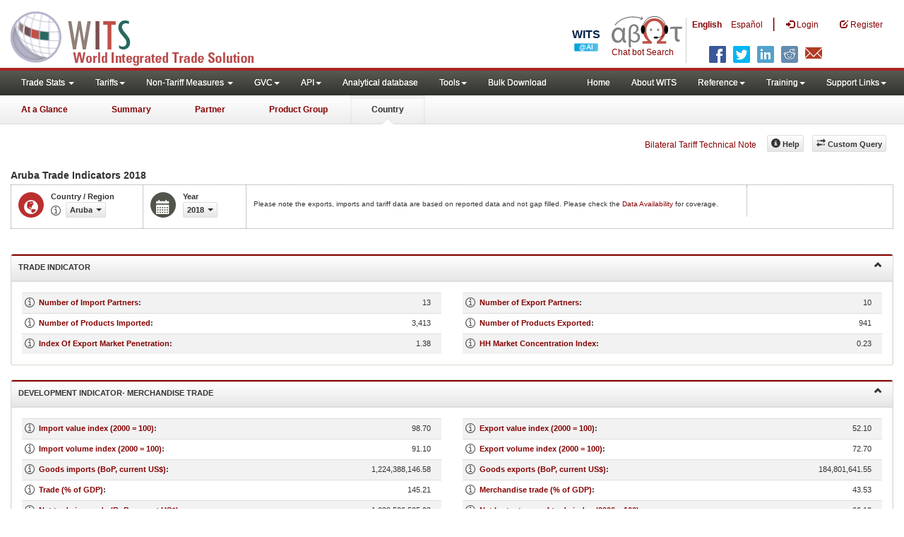

--- FILE ---
content_type: text/html; charset=utf-8
request_url: https://wits.worldbank.org/CountryProfile/en/Country/ABW/Year/2018
body_size: 27917
content:


<!DOCTYPE html>
<html xmlns="http://www.w3.org/1999/xhtml" manifest="https://wits.worldbank.org/witscpSSL.appcache" lang="en">
<head id="Head1"><title>
	Aruba Trade Indicators 2018 | WITS Data
</title><meta http-equiv="X-UA-Compatible" content="IE=Edge" /><meta name="viewport" content="target-densitydpi=device-dpi, initial-scale=1.0, user-scalable=no" /><meta name="language" content="English" /><meta http-equiv="content-language" content="en" /><meta name="description" content="Aruba (ABW)  indicators data including total merchandise trade exports, imports, number of export/import partners, number of products exported/imported, and development indicators from WDI such as GDP, GPD per capita, gdp growth, gni, index of export market penetration, services exports/imports, Commercial Service, Transport Service, Insurance and financial service, ICT, computer, communications and merchandise and services trade as percentage of GDP for year 2018" /><meta name="keywords" content="international, merchandise trade, exports value, imports value, Number of trading partners, number of products, top export/import partners, herfindahl- hirschman index, Index of export market penetration,World Growth, Country Growth, Number of tariff agreements, Tariff Maximum and Minimum rate, Simple/Weighted Average tariff, duty free imports, GDP, GNI per capita, Trade Balance, Trade as percentage of GDP" />

    
    

    <!-- ChatBot include files starts -->
    
    <!-- ChatBot include files ends -->
    <link href="/Content/Common-AllPages-css?v=UCE5qu6CShpjEKx53J2QxfAdN4NwbZCq9pZAtopNKg41" rel="stylesheet"/>



    <!--[if lt IE 8]>
      <link href="../../../../../Styles/customStylesIE7.css" rel="stylesheet" media="screen" />
    <![endif]-->
    <!-- HTML5 Shim and Respond.js IE8 support of HTML5 elements and media queries -->
    <!-- WARNING: Respond.js doesn't work if you view the page via file:// -->
    <!--[if lt IE 9]>
      <script src="https://oss.maxcdn.com/libs/html5shiv/3.7.0/html5shiv.js"></script>
      <script src="https://oss.maxcdn.com/libs/respond.js/1.4.2/respond.min.js"></script>
    <![endif]-->

    
    
    <script src="/Bundles/Common-AllPages-Header-js?v=AQoC6JKdNbSff-Bb7N0KlYPfpDKOmuYo3YOqym4TMNc1"></script>


    <script type="text/javascript">
        if (top.location != location) {
            top.location.href = document.location.href;
        }
    </script>


    <script src="https://wits.worldbank.org/Scripts/AdobeAnalyticCommonFunction.js" type="text/javascript"></script>
    <script type="text/javascript">
        var wbgData = wbgData || {};
        var appEnvironment = "prod";
        var siteLanguage = "en";
        SetAdobeAnalyticProperties(wbgData, document.title, appEnvironment, siteLanguage);
    </script>
    <script src="https://assets.adobedtm.com/223f6e2cf7c9/3eb6c9b72a93/launch-7bc0cdc67098.min.js" async></script>
    
</head>
<body>
    <div class="bodyClass">
        <header role="banner" class="navbar navbar-inverse navbar-fixed-top bs-docs-nav"
            id="bannerStrip">

            <div class="navbar-header">
                <div class="pull-left">
                    <a class="navbar-brand" href="https://wits.worldbank.org/Default.aspx?lang=en" title="logo for World Integrated Trade Solution">WITS</a>
                </div>

                <div class="pull-right">
                     <ul class='multilangMenu'><li class='optMultiLangChatBot'></li><li class='optMultiLangChatBot '><span class='spnLogoText'>Chat bot Search</span></li><li ><a href='javascript:void(0)'>En</a>&nbsp;&nbsp;&nbsp;&nbsp;</li><li><a title='Click here to view this page in Español' href='https://wits.worldbank.org/CountryProfile/es/Country/ABW/Year/2018'>Es</a></li></ul>
                    <button data-target="#topRightNav" data-toggle="collapse" type="button" class="navbar-toggle" id="topRightNavCollapsed">
                        <span class="sr-only">Toggle navigation</span>
                        <span class="glyphicon glyphicon-cog"></span>
                    </button>
                    <button data-target="#navList" data-toggle="collapse" type="button" class="navbar-toggle" id="navListCollapsed">
                        <span class="sr-only">Toggle navigation</span>
                        <span class="icon-bar"></span>
                        <span class="icon-bar"></span>
                        <span class="icon-bar"></span>
                    </button>
                    <ul>
                        
                        <!-- English Search icon -->
                        <li class="optSearchBot" aria-label="Search Bot"></li>
                        
                    </ul>
                    <nav class="collapse navbar-collapse bs-navbar-collapse" role="navigation" id="topRightNav">
                        <ul class="nav navbar-nav" id="topRightLink">
                            <li class='optMultiLangChatBot'><span class='spnLogoText'>Chat bot Search</span></li><li class='botSeperator'></li><li class='optMultiLang bold'><a href='javascript:void(0)'>English</a></li><li class='optMultiLang'><a title='Click here to view this page in Español' href='https://wits.worldbank.org/CountryProfile/es/Country/ABW/Year/2018'> Español</a></li><li class='optMultiLangSaprtr'><a>|</a></li>
                            <li class=""><a href="javascript:void(0)"><span class="glyphicon glyphicon-log-in"></span>
                                <span id="lblLogin">Login</span></a> </li>
                            <li class=""><a href="https://wits.worldbank.org/register.html"><span class="glyphicon glyphicon-edit"></span>
                                <span id="lblRegister">Register</span></a> </li>
                            
                            <!-- English Search icon -->
                            <li class="optSearchBot" aria-label="Search Bot"></li>
                            
                        </ul>
                    </nav>
                    <div class="clearfix"></div>
                    <ul class="shareLinkList pull-right desktop">
                        <li class="facebook"><a title="Facebook" onclick="buildShareURL();" href="javascript:void(0);"></a>
                        </li>
                        <li class="twitter"><a title="Twitter" onclick="buildShareURL();" href="javascript:void(0);"></a>
                        </li>
                        <li class="linkedin"><a title="Linkedin" onclick="buildShareURL();" href="javascript:void(0);"></a>
                        </li>
                        <li class="gPlus"><a title="Google Plus" onclick="buildShareURL();" href="javascript:void(0);"></a>
                        </li>
                        <li class="reddit"><a title="Reddit" onclick="buildShareURL();" href="javascript:void(0);"></a>
                        </li>
                        <li class="stumbleupon"><a title="StumbleUpon" onclick="buildShareURL();" href="javascript:void(0);"></a>
                        </li>
                        <li class="delicious"><a title="Delicious" onclick="buildShareURL();" href="javascript:void(0);"></a>
                        </li>
                        <li class="email"><a title="Email" onclick="buildShareURL();" href="javascript:void(0);"></a>
                        </li>
                    </ul>




                </div>


            </div>
        </header>
        <div id="fixedContent">
            <div id='mainMenuWrapper'><div id='mainMenu'><nav role='navigation' class='collapse navbar-collapse bs-navbar-collapse' id='navList'><ul class='nav navbar-nav'><li class=''><a href='#void' class='dropdown-toggle' data-toggle='dropdown'>Trade Stats <span class='caret'></span></a><ul class='dropdown-menu'><li><a href='https://wits.worldbank.org/countrystats.aspx?lang=en'>By Country</a></li><li><a href='https://wits.worldbank.org/country-indicator.aspx?lang=en'>By Indicator</a></li><li><a href='https://wits.worldbank.org/trade/country-byhs6product.aspx?lang=en'>By Product (HS 6-digit)</a></li><li><a href='https://wits.worldbank.org/trade-visualization.aspx?lang=en'>Visualization</a></li><li><a href='https://wits.worldbank.org/datadownload.aspx?lang=en'>Data Download</a></li><li><a href='https://wits.worldbank.org/CountryProfile/Metadata/en/Country/All'>Metadata</a></li><li><a href='https://wits.worldbank.org/countryprofile-dataavailability.aspx?lang=en'>Data Availability</a></li><li><a href='https://wits.worldbank.org/Help/country-summary-help.html'>Help</a></li></ul></li><li class=''><a  class='dropdown-toggle' data-toggle='dropdown'>Tariffs<span class='caret'></span></a><ul class='dropdown-menu'><li class=''><a href='https://wits.worldbank.org/gptad.html'>GPTAD</a> </li><li class=''><a href='https://wits.worldbank.org/tariff/trains/country-byhs6product.aspx?lang=en'>UNCTAD TRAINS</a> </li></ul></li><li class=''><a href='#void' class='dropdown-toggle' data-toggle='dropdown'>Non-Tariff Measures <span class='caret'></span></a><ul class='dropdown-menu'><li><a href='https://wits.worldbank.org/tariff/non-tariff-measures/en/country/CAN'>Summary</a></li><li><a href='https://wits.worldbank.org/tariff/non-tariff-measures/en/ntm-bycountry'>By Country</a></li><li><a href='https://wits.worldbank.org/tariff/non-tariff-measures/en/ntm-datavisualization'>Visualization</a></li><li><a href='https://wits.worldbank.org/tariff/non-tariff-measures/en/ntm-datadownload'>Data Download</a></li><li><a href='https://wits.worldbank.org/tariff/non-tariff-measures/metadata/en/country/All'>Metadata</a></li><li><a href='https://wits.worldbank.org/tariff/non-tariff-measures/en/ntm-dataavailability'>Data Availability</a></li><li><a href='https://wits.worldbank.org/tariff/non-tariff-measures/en/ntm-about'>About NTM</a></li></ul></li><li class=''><a  class='dropdown-toggle' data-toggle='dropdown'>GVC<span class='caret'></span></a><ul class='dropdown-menu'><li class=''><a href='https://wits.worldbank.org/gvc/global-value-chains.html'>About GVC</a> </li><li class=''><a href='https://wits.worldbank.org/gvc/gvc-data-visualization.html'>Visualization</a> </li><li class=''><a href='https://wits.worldbank.org/gvc/gvc-indicators-metadata.html'>GVC Indicator Metadata</a> </li><li class=''><a href='https://wits.worldbank.org/gvc/gvc-data-download.html'>GVC Data Download</a> </li></ul></li><li class=''><a  class='dropdown-toggle' data-toggle='dropdown'>API<span class='caret'></span></a><ul class='dropdown-menu'><li class=''><a href='https://wits.worldbank.org/witsapiintro.aspx?lang=en'>API overview</a> </li><li class=''><a href='https://wits.worldbank.org/data/public/WITSAPI_UserGuide.pdf' target='_blank'>API documentation</a> </li></ul><li class=''><a href='https://wits.worldbank.org/analyticaldata/analyticaldata.aspx'>Analytical database</a> </li><li class=''><a  class='dropdown-toggle' data-toggle='dropdown'>Tools<span class='caret'></span></a><ul class='dropdown-menu'><li class=''><a id='compare' href='https://wits.worldbank.org/CountryProfile/en/Compare/Country/ABW/Indicator/MPRT-TRD-VL/partner/WLD/product/Total/region/LCN/show/line'>Compare Countries</a> </li><li><a href='https://wits.worldbank.org/simulationtool.html'>Simulation Tool</a></li></ul></li><li class=''><a href='https://wits.worldbank.org/module/ALL/sub-module/ALL/reporter/ALL/year/ALL/tradeflow/ALL/pagesize/50/page/1'>Bulk Download</a> </li></li></ul><ul class='nav navbar-nav navbar-right'><li class=''><a href='https://wits.worldbank.org/Default.aspx?lang=en'>Home</a> </li><li class=''><a href='https://wits.worldbank.org/about_wits.html'>About WITS</a> </li><li class=''><a  class='dropdown-toggle' data-toggle='dropdown'>Reference<span class='caret'></span></a><ul class='dropdown-menu'><li><a href='https://wits.worldbank.org/methodology.html'>Methodology</a></li><li><a href='https://wits.worldbank.org/glossary.html'>Glossary</a></li><li><a href='https://wits.worldbank.org/referencedata.html'>Reference Data</a></li><li><a href='https://wits.worldbank.org/product_concordance.html'>Concordances</a></li><li><a href='https://wits.worldbank.org/links.html'>Links</a></li></ul></li><li class=''><a  class='dropdown-toggle' data-toggle='dropdown'>Training<span class='caret'></span></a><ul class='dropdown-menu'><li class=''><a href='https://wits.worldbank.org/training.html'>Training overview</a> </li><li class=''><a href='https://wits.worldbank.org/trainingVideos.aspx?lang=en'>Video Tutorials</a> </li><li class=''><a href='#' onclick='LauncheLearning();'>eLearning</a> </li></ul></li><li class=''><a  class='dropdown-toggle' data-toggle='dropdown'>Support Links<span class='caret'></span></a><ul class='dropdown-menu'><li><a href='https://wits.worldbank.org/didyouknow.html'>Did you know</a></li><li><a href='https://wits.worldbank.org/faqs.html'>FAQ</a></li><li><a href='https://wits.worldbank.org/data/public/WITS_User_Manual.pdf' target='_blank'>WITS manual</a></li><li><a href='https://wits.worldbank.org/wits/wits/witshelp/Welcome.htm' target='_blank'>Help</a></li><li><a href='https://wits.worldbank.org/WITS/training/player.html' target='_blank'>eLearning</a></li><li><a href='https://witsqa.worldbank.org/wits-ai.html' target='_blank'>Wits AI</a></li></ul></li></ul></nav></div></div><div id='pageHeader'><div class='row'><div id='pageTabs'><div class='tabs'><ul class='nav nav-tabs' id='switchPage'><li id='ataglance'><a title= 'Aruba exports,imports, trade and tariff indicators for latest year'   href='https://wits.worldbank.org/countrysnapshot/en/ABW'>At a Glance</a></li><li id='summary'><a title= 'Aruba exports,imports, trade and tariff indicators for 2018'   href='https://wits.worldbank.org/CountryProfile/en/Country/ABW/Year/2018/Summary'>Summary</a></li><li id='partner'><a title= 'Aruba exports and imports by Country 2018'   href='https://wits.worldbank.org/CountryProfile/en/Country/ABW/Year/2018/TradeFlow/EXPIMP/Partner/by-country'>Partner</a></li><li id='product'><a title= 'Aruba exports and imports of products by world 2018'   href='https://wits.worldbank.org/CountryProfile/en/Country/ABW/Year/2018/TradeFlow/EXPIMP/Partner/WLD/Product/All-Groups'>Product Group</a></li><li id='country' class='active'><a href='javascript:void'>Country</a></li></ul></div></div></div></div>
            <!-- <div id="mainMenuWrapper">
            <div id="mainMenu">
               <nav role="navigation" class="collapse navbar-collapse bs-navbar-collapse" id="navList">
                  <ul class="nav navbar-nav">
                     <li class=""><a href="https://wits.worldbank.org/Default.aspx">Home</a> </li>
                     <li class=""><a href="https://wits.worldbank.org/about_wits.html">About WITS</a> </li>
                      <li class="active">
                        <a href="#void" class="dropdown-toggle" data-toggle="dropdown">Trade Stats <span class="caret"></span></a>
                         <ul class="dropdown-menu">
                            <li><a href="https://wits.worldbank.org/countrystats.aspx">By Country</a></li>
                            <li><a href="https://wits.worldbank.org/country-indicator.aspx">By Indicator</a></li>
                            <li><a href="https://wits.worldbank.org/trade-visualization.aspx">Visualization</a></li>
                            <li><a href="https://wits.worldbank.org/CountryProfile/Metadata/Country/All">Metadata</a></li>
                            <li><a href="https://wits.worldbank.org/countryprofile-dataavailability.aspx">Data Availability</a></li>
                            <li class="active"><a href="https://wits.worldbank.org/Help/country-summary-help.html">Help</a></li> 
                        </ul>
                     </li>

                       <li class="">
                        <a  class="dropdown-toggle" data-toggle="dropdown">Reference<span class="caret"></span></a>
                        <ul class="dropdown-menu">
                           <li><a href="https://wits.worldbank.org/methodology.html">Methodology</a></li>
                           <li><a href="https://wits.worldbank.org/glossary.html">Glossary</a></li>
                           <li><a href="https://wits.worldbank.org/referencedata.html">Reference Data</a></li>
                           <li><a href="https://wits.worldbank.org/product_concordance.html">Concordances</a></li>
                           <li><a href="https://wits.worldbank.org/links.html">Links</a></li>
                        </ul>
                     </li>
                     <li class=""><a href="https://wits.worldbank.org/training.html">Training</a> </li>
                     <li class=""><a href="https://wits.worldbank.org/gptad.html">GPTAD</a> </li>
                      <li class="">
                         <a  class="dropdown-toggle" data-toggle="dropdown">Support Links<span class="caret"></span></a>
                         <ul class="dropdown-menu">
                           <li><a href="https://wits.worldbank.org/didyouknow.html">Did you know</a></li>
                           <li><a href="https://wits.worldbank.org/faqs.html">FAQ</a></li>
                           <li><a href="http://wits.worldbank.org/data/public/WITS_User_Manual.pdf" target="_blank">WITS manual</a></li>
                           
                           <li><a href="https://wits.worldbank.org/WITS/WITS/WITSHELP/WITSHelp.htm" target="_blank">Help</a></li>
                           <li><a href="http://wits.worldbank.org/WITS/training/player.html" target="_blank">eLearning</a></li>
                        </ul>
                     </li>
                  </ul>
               </nav>
            </div>
         </div>
         
         <div id="pageHeader">
            <div class="row">
               
               <div id="pageTabs">
                  <div class="tabs">
                     <ul class="nav nav-tabs" id="switchPage">
                        <li><a href="https://wits.worldbank.org/countrysnapshot/ABW">At a Glance</a></li>
                        <li><a href="https://wits.worldbank.org/CountryProfile/Country/ABW/Year/2018/Summary">Summary</a></li>
                        <li><a href="https://wits.worldbank.org/CountryProfile/Country/ABW/Year/2018/TradeFlow/Import">Partner</a></li>
                        <li><a href="https://wits.worldbank.org/CountryProfile/Country/ABW/Year/2018/TradeFlow/Import/Partner/WLD/Product/All-Groups">Product Group</a></li>
                        <li class="active"><a href="javascript:void(0)">Country</a></li>
                     </ul>
                  </div>
               </div>
            </div>
         </div> -->
            <div id="mainHeading">

                
                <div class="pull-right">
                    <div class="btn-group pull-right" id="goTo">
                        <button class="btn btn-default btn-sm dropdown-toggle" type="button" data-toggle="dropdown">
                            Go To <span class="caret"></span>
                        </button>
                        <ul class="dropdown-menu">
                            <li><a href="#export">Exports</a></li>
                            <li><a href="#import">Imports</a></li>
                            <li><a href="#tradePer">Trade % of GDP MRV</a></li>
                            <li><a href="#trade">Trade</a></li>
                            <li><a href="#tradeIndicators">Trade Indicators</a></li>
                            <li><a href="#tariffIndicators">Tariff</a></li>
                            <li><a href="#developmentIndicators">Developement Indicators</a></li>
                            <li><a href="#topExportWrapper">Top Exports</a></li>
                            <li><a href="#topImportWrapper">Top Imports</a></li>
                            <li><a href="#products">Products</a></li>
                        </ul>
                    </div>
                    &nbsp; &nbsp;
                
             <div class="btn-group pull-right phone" id="share">
                 <button class="btn btn-default btn-sm dropdown-toggle" type="button" data-toggle="dropdown" title="Share">
                     <span class="glyphicon glyphicon-share"></span><span class="text">
                         <span id="btnShare">Share</span></span> <span class="caret"></span>
                 </button>
                 <ul class="shareLinkList dropdown-menu">
                     <li class="facebook"><a title="Facebook" onclick="buildShareURL();" href="#">Facebook</a></li>
                     <li class="twitter"><a title="Twitter" onclick="buildShareURL();" href="#">Twitter</a></li>
                     <li class="linkedin"><a title="Linkedin" onclick="buildShareURL();" href="#">Linkedin</a></li>
                     <li class="gPlus"><a title="Google Plus" onclick="buildShareURL();" href="#">Google Plus</a></li>
                     <li class="reddit"><a title="Reddit" onclick="buildShareURL();" href="#">Reddit</a></li>
                     <li class="stumbleupon"><a title="StumbleUpon" onclick="buildShareURL();" href="#">Stumble Upon</a></li>
                     <li class="delicious"><a title="Delicious" onclick="buildShareURL();" href="#">Delicious</a></li>
                     <li class="email"><a title="Email" onclick="buildShareURL();" href="#">Email</a></li>
                 </ul>
             </div>

                    &nbsp; &nbsp;
		  <a href="https://wits.worldbank.org/Bilateral-Tariff-Technical-Note.html">Bilateral Tariff Technical Note</a>
                    <button class="btn btn-default btn-sm pull-right " type="button" data-toggle="dropdown" id="customQuery" title="Custom Query">
                        <span class="glyphicon glyphicon-transfer"></span><span class="text">
                            <span id="btnCustomQuery">Custom Query</span>
                        </span>
                    </button>
                    &nbsp; &nbsp;

                   <button id="CountryHelp" class="btn btn-default btn-sm   " type="button" title="Help">
                       <span class="glyphicon glyphicon-info-sign"></span><span class="text">
                           <span id="btnHelp">Help</span></span>
                   </button>
                    &nbsp; &nbsp; 
                </div>

            </div>
        </div>

        <div class="clearfix"></div>
        <div id="contentWrapper">
            <div id="pageContent">
                <div style="padding: 15px">
                    <div class="row">
                        <div class="col-md-12">
                            <div class="elements variableHeader"><h1>Aruba Trade Indicators </h1> 2018 </div>
                            <span style="display: none" id="countryName1" onclick="ShowCountryToolTip(this);" class="glyphicon glyphicon-eye-open ttIcon metadataMain"></span>
                            <div class="clearfix"></div>
                            <div class="variableContainer" id="countryVariable">
                                <div class="variableInnerContainer">


                                    <div class="dottedBdrBox countryBox">
                                        <div class="icon iconCountry">
                                            <span class="glyphicon glyphicon-globe"></span>
                                        </div>
                                        <div class="variable">
                                            <div class="variableLabel">
                                                <span id="lblCountryorRegion">Country / Region</span>
                                            </div>
                                            <div class="variableValue">
                                                <span id="Span1" onclick="ShowCountryToolTip(this);" class="glyphicon glyphicon-eye-open ttIcon metadataMain"></span>
                                                
                                                <a class="btn btn-default  btn-sm modalTrigger" data-toggle="modal"
                                                    data-target="#changeDropdownModal" id="selectedCountryRegion"><span class="text"></span><span class="caret"></span></a>
                                            </div>
                                        </div>
                                    </div>
                                    <div class="dottedBdrBox yearBox">
                                        <div class="icon iconYear">
                                            <span class="glyphicon glyphicon-calendar"></span>
                                        </div>
                                        <div class="variable">
                                            <div class="variableLabel">
                                                <span id="lblYear">Year</span>
                                            </div>
                                            <div class="variableValue">
                                                
                                                <a class="btn btn-default  btn-sm modalTrigger" data-toggle="modal"
                                                    data-target="#changeDropdownModal" id="selectedYear"><span class="text"></span><span
                                                        class="caret"></span></a>
                                            </div>

                                        </div>
                                    </div>


                                    <div class="dottedBdrBox  dispNone">
                                        <div class="variableContainer" style="display: table; margin-top: 10px; border: 0px dotted #929685; border-right: 0; width: 100%; font-size: 10px;">
                                            Please note the exports, imports and tariff data are based on reported data and not gap filled. Please check the <a title="Country Profile – Data Availability" href="https://wits.worldbank.org/countryprofile-dataavailability.aspx?lang=en">Data Availability </a>for coverage.
                                        </div>
                                        <div class="icon iconIndicator" style="display: none">
                                            <span class="glyphicon  glyphicon-signal"></span>
                                        </div>
                                        <div class="variable" style="display: none">
                                            <div class="variableLabel" style="display: none">Indicator</div>
                                            <div class="variableValue" style="display: none">
                                                
                                                <a class="btn btn-default  btn-sm modalTrigger" data-toggle="modal"
                                                    data-target="#changeDropdownModal" id="selectedIndicator"><span class="text"></span><span
                                                        class="caret"></span></a>
                                            </div>

                                        </div>
                                    </div>


                                    
                                </div>

                            </div>


                        </div>

                    </div>
                </div>
                <div class="tabContent" id="additionalIndicator">



                    <div class="panel-group" id="accordion">
                        <div class='panel panel-default'><div class='panel-heading active'><h4 class='panel-title'><a class='accordion-toggle'  data-parent='#accordion' href='#section1'>Trade Indicator <i class='glyphicon glyphicon-chevron-down'></i><i class='glyphicon glyphicon-chevron-up'></i> </a></h4></div><div id='section1' class='panel-collapse in'><div class='panel-body'><div class='row'><div class='col-md-12'><div class='row'><div class='col-md-6' id='leftSection1'><div class='table-responsive'><table class='table  table-striped'><tr><td class='labels alignLeft'> <div class='metaData'><a href='javascript:void(0)' data-toggle='popover' title='' data-content='' class='viewMetadata'><span class='glyphicon glyphicon-eye-open'></span></a><div class='metaDataContent'><div class='close'><a href='javascript:void(0)' onclick='closeToolTip();'><span class='glyphicon glyphicon-remove-circle'></span></a></div><div class='toolTipBody'><table class='table'><tr><td class='alignLeft labels'> Definition </td><td class='alignLeft data'>  Number of countries from which a particular country imports data in any given year.</td> </tr><tr><td class='alignLeft labels'> Source </td><td class='alignLeft data'>  WITS - UNSD Comtrade</td> </tr><tr><td class='alignLeft labels'> Classification </td><td class='alignLeft data'>  Harmonized System 1988/92, SITC Revision 2</td> </tr><tr><td class='alignLeft labels'> Notes </td><td class='alignLeft data'>  1) Product Total is used for this computation.  </td> </tr><tr><td class='alignLeft labels'> Last Updated </td><td class='alignLeft data'>  DEC-12-2024</td> </tr> </table></div></div> </div><a href='https://wits.worldbank.org/countryprofile/en/country/ABW/startyear/2017/endyear/2021/indicator/NMBR-MPRT-PRTNR' title='Aruba Number of Import Partners between 2017 and 2021'>Number of Import Partners</a>: </td><td class='data alignRight'>13</td></tr> <tr><td class='labels alignLeft'> <div class='metaData'><a href='javascript:void(0)' data-toggle='popover' title='' data-content='' class='viewMetadata'><span class='glyphicon glyphicon-eye-open'></span></a><div class='metaDataContent'><div class='close'><a href='javascript:void(0)' onclick='closeToolTip();'><span class='glyphicon glyphicon-remove-circle'></span></a></div><div class='toolTipBody'><table class='table'><tr><td class='alignLeft labels'> Definition </td><td class='alignLeft data'>  Total number of products imported by a country at the Harmonized System (HS) six digit level in any given year.</td> </tr><tr><td class='alignLeft labels'> Source </td><td class='alignLeft data'>  WITS - UNSD Comtrade</td> </tr><tr><td class='alignLeft labels'> Classification </td><td class='alignLeft data'>  Harmonized System 1988/92, SITC Revision 2</td> </tr><tr><td class='alignLeft labels'> Notes </td><td class='alignLeft data'>  1)  All traded products at HS 6 digits are considered for this computation.  </td> </tr><tr><td class='alignLeft labels'> Last Updated </td><td class='alignLeft data'>  DEC-12-2024</td> </tr> </table></div></div> </div><a href='https://wits.worldbank.org/countryprofile/en/country/ABW/startyear/2017/endyear/2021/indicator/NMBR-PRDCT-MPRTD' title='Aruba Number of Products Imported between 2017 and 2021'>Number of Products Imported</a>: </td><td class='data alignRight'>3,413</td></tr> <tr><td class='labels alignLeft'> <div class='metaData'><a href='javascript:void(0)' data-toggle='popover' title='' data-content='' class='viewMetadata'><span class='glyphicon glyphicon-eye-open'></span></a><div class='metaDataContent'><div class='close'><a href='javascript:void(0)' onclick='closeToolTip();'><span class='glyphicon glyphicon-remove-circle'></span></a></div><div class='toolTipBody'><table class='table'><tr><td class='alignLeft labels'> Definition </td><td class='alignLeft data'>  It is calculated as the number of countries to which the reporter exports a particular product divided by the number of countries that report importing the product that year. </td> </tr><tr><td class='alignLeft labels'> Source </td><td class='alignLeft data'>  WITS - UNSD Comtrade</td> </tr><tr><td class='alignLeft labels'> Classification </td><td class='alignLeft data'>  Harmonized System 1988/92, SITC Revision 2</td> </tr><tr><td class='alignLeft labels'> Valuation </td><td class='alignLeft data'>  Export - FOB; Import - CIF</td> </tr><tr><td class='alignLeft labels'> Currency Unit </td><td class='alignLeft data'> </td> </tr><tr><td class='alignLeft labels'> Notes </td><td class='alignLeft data'>  1) Mirror Exports is considered for export data 2) All products at HS 6 digits are considered 3) Computation is performed at Country-Product level and aggregated to country level</td> </tr><tr><td class='alignLeft labels'> Last Updated </td><td class='alignLeft data'>  DEC-12-2024</td> </tr> </table></div></div> </div><a href='https://wits.worldbank.org/countryprofile/en/country/ABW/startyear/2017/endyear/2021/indicator/NDX-XPRT-MKT-PNRTTN' title='Aruba Index Of Export Market Penetration between 2017 and 2021'>Index Of Export Market Penetration</a>: </td><td class='data alignRight'>1.38</td></tr> </table></div></div><div class='col-md-6' id='rightSection1'><div class='table-responsive'><table class='table  table-striped'><tr><td class='labels alignLeft'> <div class='metaData'><a href='javascript:void(0)' data-toggle='popover' title='' data-content='' class='viewMetadata'><span class='glyphicon glyphicon-eye-open'></span></a><div class='metaDataContent'><div class='close'><a href='javascript:void(0)' onclick='closeToolTip();'><span class='glyphicon glyphicon-remove-circle'></span></a></div><div class='toolTipBody'><table class='table'><tr><td class='alignLeft labels'> Definition </td><td class='alignLeft data'>  Number of countries to whom a particular country exports data in any given year.</td> </tr><tr><td class='alignLeft labels'> Source </td><td class='alignLeft data'>  WITS - UNSD Comtrade</td> </tr><tr><td class='alignLeft labels'> Classification </td><td class='alignLeft data'>  Harmonized System 1988/92, SITC Revision 2</td> </tr><tr><td class='alignLeft labels'> Notes </td><td class='alignLeft data'>  1) Product 'Total' is used for this computation. </td> </tr><tr><td class='alignLeft labels'> Last Updated </td><td class='alignLeft data'>  DEC-12-2024</td> </tr> </table></div></div> </div><a href='https://wits.worldbank.org/countryprofile/en/country/ABW/startyear/2017/endyear/2021/indicator/NMBR-XPRT-PRTNR' title='Aruba Number of Export Partners between 2017 and 2021'>Number of Export Partners</a>: </td><td class='data alignRight'>10</td></tr> <tr><td class='labels alignLeft'> <div class='metaData'><a href='javascript:void(0)' data-toggle='popover' title='' data-content='' class='viewMetadata'><span class='glyphicon glyphicon-eye-open'></span></a><div class='metaDataContent'><div class='close'><a href='javascript:void(0)' onclick='closeToolTip();'><span class='glyphicon glyphicon-remove-circle'></span></a></div><div class='toolTipBody'><table class='table'><tr><td class='alignLeft labels'> Definition </td><td class='alignLeft data'> Definition</td> </tr><tr><td class='alignLeft labels'> Source </td><td class='alignLeft data'>  WITS - UNSD Comtrade</td> </tr><tr><td class='alignLeft labels'> Classification </td><td class='alignLeft data'>  Harmonized System 1988/92, SITC Revision 2</td> </tr><tr><td class='alignLeft labels'> Notes </td><td class='alignLeft data'>  1)  All traded products at HS 6 digits are considered for this computation.  </td> </tr><tr><td class='alignLeft labels'> Last Updated </td><td class='alignLeft data'>  DEC-12-2024</td> </tr> </table></div></div> </div><a href='https://wits.worldbank.org/countryprofile/en/country/ABW/startyear/2017/endyear/2021/indicator/NMBR-PRDCT-XPRTD' title='Aruba Number of Products Exported between 2017 and 2021'>Number of Products Exported</a>: </td><td class='data alignRight'>941</td></tr> <tr><td class='labels alignLeft'> <div class='metaData'><a href='javascript:void(0)' data-toggle='popover' title='' data-content='' class='viewMetadata'><span class='glyphicon glyphicon-eye-open'></span></a><div class='metaDataContent'><div class='close'><a href='javascript:void(0)' onclick='closeToolTip();'><span class='glyphicon glyphicon-remove-circle'></span></a></div><div class='toolTipBody'><table class='table'><tr><td class='alignLeft labels'> Definition </td><td class='alignLeft data'> Hirschman Herfindahl index  is a measure of the dispersion of trade value across an exporter’s partners. A country with trade (export or import) that is concentrated in a very few markets will have an index value close to 1. Similarly, a country with a perfectly diversified trade portfolio will have an index close to zero. </td> </tr><tr><td class='alignLeft labels'> Source </td><td class='alignLeft data'>  WITS - UNSD Comtrade</td> </tr><tr><td class='alignLeft labels'> Classification </td><td class='alignLeft data'>  Harmonized System 1988/92, SITC Revision 2</td> </tr><tr><td class='alignLeft labels'> Valuation </td><td class='alignLeft data'>  Export - FOB; Import - CIF</td> </tr><tr><td class='alignLeft labels'> Currency Unit </td><td class='alignLeft data'> </td> </tr><tr><td class='alignLeft labels'> Notes </td><td class='alignLeft data'>  1) Mirror Exports is considered for export data  2) All Countries except World and EUN are considered as partner group 3) Product Total is used for this computation 4) The indicator is computed at reporter-partner level and aggregated to reporter level</td> </tr><tr><td class='alignLeft labels'> Last Updated </td><td class='alignLeft data'>  DEC-12-2024</td> </tr> </table></div></div> </div><a href='https://wits.worldbank.org/countryprofile/en/country/ABW/startyear/2017/endyear/2021/indicator/HH-MKT-CNCNTRTN-NDX' title='Aruba HH Market Concentration Index between 2017 and 2021'>HH Market Concentration Index</a>: </td><td class='data alignRight'>0.23</td></tr>  </table></div></div></div></div></div></div></div></div><div class='panel panel-default'><div class='panel-heading active'><h4 class='panel-title'><a class='accordion-toggle'  data-parent='#accordion' href='#section2'>Development Indicator- Merchandise Trade <i class='glyphicon glyphicon-chevron-down'></i><i class='glyphicon glyphicon-chevron-up'></i> </a></h4></div><div id='section2' class='panel-collapse'><div class='panel-body'><div class='row'><div class='col-md-12'><div class='row'><div class='col-md-6' id='leftSection1'><div class='table-responsive'><table class='table  table-striped'><tr><td class='labels alignLeft'> <div class='metaData'><a href='javascript:void(0)' data-toggle='popover' title='' data-content='' class='viewMetadata'><span class='glyphicon glyphicon-eye-open'></span></a><div class='metaDataContent'><div class='close'><a href='javascript:void(0)' onclick='closeToolTip();'><span class='glyphicon glyphicon-remove-circle'></span></a></div><div class='toolTipBody'><table class='table'><tr><td class='alignLeft labels'> Definition </td><td class='alignLeft data'>  Import value indexes are the current value of imports (c.i.f.) converted to U.S. dollars and expressed as a percentage of the average for the base period (2000). UNCTAD's import value indexes are reported for most economies. For selected economies for which UNCTAD does not publish data, the import value indexes are derived from import volume indexes (line 73) and corresponding unit value indexes of imports (line 75) in the IMF's International Financial Statistics.</td> </tr><tr><td class='alignLeft labels'> Source </td><td class='alignLeft data'>  WDI</td> </tr><tr><td class='alignLeft labels'> Topic </td><td class='alignLeft data'> Private Sector & Trade: Trade indexes</td> </tr><tr><td class='alignLeft labels'> Last Updated </td><td class='alignLeft data'>  DEC-12-2024</td> </tr> </table></div></div> </div><a href='https://wits.worldbank.org/countryprofile/en/country/ABW/startyear/2017/endyear/2021/indicator/TM-VAL-MRCH-XD-WD' title='Aruba Import value index (2000 = 100) between 2017 and 2021'>Import value index (2000 = 100)</a>: </td><td class='data alignRight'>98.70</td></tr> <tr><td class='labels alignLeft'> <div class='metaData'><a href='javascript:void(0)' data-toggle='popover' title='' data-content='' class='viewMetadata'><span class='glyphicon glyphicon-eye-open'></span></a><div class='metaDataContent'><div class='close'><a href='javascript:void(0)' onclick='closeToolTip();'><span class='glyphicon glyphicon-remove-circle'></span></a></div><div class='toolTipBody'><table class='table'><tr><td class='alignLeft labels'> Definition </td><td class='alignLeft data'>  Import volume indexes are derived from UNCTAD's volume index series and are the ratio of the import value indexes to the corresponding unit value indexes. Unit value indexes are based on data reported by countries that demonstrate consistency under UNCTAD quality controls, supplemented by UNCTAD’s estimates using the previous year’s trade values at the Standard International Trade Classification three-digit level as weights. To improve data coverage, especially for the latest periods, UNCTAD constructs a set of average prices indexes at the three-digit product classification of the Standard International Trade Classification revision 3 using UNCTAD’s Commodity Price Statistics, interna­tional and national sources, and UNCTAD secretariat estimates and calculates unit value indexes at the country level using the current year’s trade values as weights. For economies for which UNCTAD does not publish data, the import volume indexes (lines 73) in the IMF's International Financial Statistics are used.</td> </tr><tr><td class='alignLeft labels'> Source </td><td class='alignLeft data'>  WDI</td> </tr><tr><td class='alignLeft labels'> Topic </td><td class='alignLeft data'> Private Sector & Trade: Trade indexes</td> </tr><tr><td class='alignLeft labels'> Last Updated </td><td class='alignLeft data'>  DEC-12-2024</td> </tr> </table></div></div> </div><a href='https://wits.worldbank.org/countryprofile/en/country/ABW/startyear/2017/endyear/2021/indicator/TM-QTY-MRCH-XD-WD' title='Aruba Import volume index (2000 = 100) between 2017 and 2021'>Import volume index (2000 = 100)</a>: </td><td class='data alignRight'>91.10</td></tr> <tr><td class='labels alignLeft'> <div class='metaData'><a href='javascript:void(0)' data-toggle='popover' title='' data-content='' class='viewMetadata'><span class='glyphicon glyphicon-eye-open'></span></a><div class='metaDataContent'><div class='close'><a href='javascript:void(0)' onclick='closeToolTip();'><span class='glyphicon glyphicon-remove-circle'></span></a></div><div class='toolTipBody'><table class='table'><tr><td class='alignLeft labels'> Definition </td><td class='alignLeft data'>  Goods imports refer to all movable goods (including nonmonetary gold) involved in a change of ownership from nonresidents to residents. Data are in current U.S. dollars.</td> </tr><tr><td class='alignLeft labels'> Source </td><td class='alignLeft data'>  WDI</td> </tr><tr><td class='alignLeft labels'> Topic </td><td class='alignLeft data'> Economic Policy & Debt: Balance of payments: Current account: Goods, services & income</td> </tr><tr><td class='alignLeft labels'> Last Updated </td><td class='alignLeft data'>  DEC-12-2024</td> </tr> </table></div></div> </div><a href='https://wits.worldbank.org/countryprofile/en/country/ABW/startyear/2017/endyear/2021/indicator/BM-GSR-MRCH-CD' title='Aruba Goods imports (BoP, current US$) between 2017 and 2021'>Goods imports (BoP, current US$)</a>: </td><td class='data alignRight'>1,224,388,146.58</td></tr> <tr><td class='labels alignLeft'> <div class='metaData'><a href='javascript:void(0)' data-toggle='popover' title='' data-content='' class='viewMetadata'><span class='glyphicon glyphicon-eye-open'></span></a><div class='metaDataContent'><div class='close'><a href='javascript:void(0)' onclick='closeToolTip();'><span class='glyphicon glyphicon-remove-circle'></span></a></div><div class='toolTipBody'><table class='table'><tr><td class='alignLeft labels'> Definition </td><td class='alignLeft data'>  Trade is the sum of exports and imports of goods and services measured as a share of gross domestic product.</td> </tr><tr><td class='alignLeft labels'> Source </td><td class='alignLeft data'>  WDI</td> </tr><tr><td class='alignLeft labels'> Topic </td><td class='alignLeft data'> Economic Policy & Debt: National accounts: Shares of GDP & other</td> </tr><tr><td class='alignLeft labels'> Last Updated </td><td class='alignLeft data'>  DEC-12-2024</td> </tr> </table></div></div> </div><a href='https://wits.worldbank.org/countryprofile/en/country/ABW/startyear/2017/endyear/2021/indicator/NE-TRD-GNFS-ZS' title='Aruba Trade (% of GDP) between 2017 and 2021'>Trade (% of GDP)</a>: </td><td class='data alignRight'>145.21</td></tr> <tr><td class='labels alignLeft'> <div class='metaData'><a href='javascript:void(0)' data-toggle='popover' title='' data-content='' class='viewMetadata'><span class='glyphicon glyphicon-eye-open'></span></a><div class='metaDataContent'><div class='close'><a href='javascript:void(0)' onclick='closeToolTip();'><span class='glyphicon glyphicon-remove-circle'></span></a></div><div class='toolTipBody'><table class='table'><tr><td class='alignLeft labels'> Definition </td><td class='alignLeft data'>  Net trade in goods is the difference between exports and imports of goods. Trade in services is not included. Data are in current U.S. dollars.</td> </tr><tr><td class='alignLeft labels'> Source </td><td class='alignLeft data'>  WDI</td> </tr><tr><td class='alignLeft labels'> Topic </td><td class='alignLeft data'> Economic Policy & Debt: Balance of payments: Current account: Balances</td> </tr><tr><td class='alignLeft labels'> Last Updated </td><td class='alignLeft data'>  DEC-12-2024</td> </tr> </table></div></div> </div><a href='https://wits.worldbank.org/countryprofile/en/country/ABW/startyear/2017/endyear/2021/indicator/BN-GSR-MRCH-CD' title='Aruba Net trade in goods (BoP, current US$) between 2017 and 2021'>Net trade in goods (BoP, current US$)</a>: </td><td class='data alignRight'>-1,039,586,505.02</td></tr> </table></div></div><div class='col-md-6' id='rightSection2'><div class='table-responsive'><table class='table  table-striped'><tr><td class='labels alignLeft'> <div class='metaData'><a href='javascript:void(0)' data-toggle='popover' title='' data-content='' class='viewMetadata'><span class='glyphicon glyphicon-eye-open'></span></a><div class='metaDataContent'><div class='close'><a href='javascript:void(0)' onclick='closeToolTip();'><span class='glyphicon glyphicon-remove-circle'></span></a></div><div class='toolTipBody'><table class='table'><tr><td class='alignLeft labels'> Definition </td><td class='alignLeft data'>  Export values are the current value of exports (f.o.b.) converted to U.S. dollars and expressed as a percentage of the average for the base period (2000). UNCTAD's export value indexes are reported for most economies. For selected economies for which UNCTAD does not publish data, the export value indexes are derived from export volume indexes (line 72) and corresponding unit value indexes of exports (line 74) in the IMF's International Financial Statistics.</td> </tr><tr><td class='alignLeft labels'> Source </td><td class='alignLeft data'>  WDI</td> </tr><tr><td class='alignLeft labels'> Topic </td><td class='alignLeft data'> Private Sector & Trade: Trade indexes</td> </tr><tr><td class='alignLeft labels'> Last Updated </td><td class='alignLeft data'>  DEC-12-2024</td> </tr> </table></div></div> </div><a href='https://wits.worldbank.org/countryprofile/en/country/ABW/startyear/2017/endyear/2021/indicator/TX-VAL-MRCH-XD-WD' title='Aruba Export value index (2000 = 100) between 2017 and 2021'>Export value index (2000 = 100)</a>: </td><td class='data alignRight'>52.10</td></tr> <tr><td class='labels alignLeft'> <div class='metaData'><a href='javascript:void(0)' data-toggle='popover' title='' data-content='' class='viewMetadata'><span class='glyphicon glyphicon-eye-open'></span></a><div class='metaDataContent'><div class='close'><a href='javascript:void(0)' onclick='closeToolTip();'><span class='glyphicon glyphicon-remove-circle'></span></a></div><div class='toolTipBody'><table class='table'><tr><td class='alignLeft labels'> Definition </td><td class='alignLeft data'>  Export volume indexes are derived from UNCTAD's volume index series and are the ratio of the export value indexes to the corresponding unit value indexes. Unit value indexes are based on data reported by countries that demonstrate consistency under UNCTAD quality controls, supplemented by UNCTAD’s estimates using the previous year’s trade values at the Standard International Trade Classification three-digit level as weights. To improve data coverage, especially for the latest periods, UNCTAD constructs a set of average prices indexes at the three-digit product classification of the Standard International Trade Classification revision 3 using UNCTAD’s Commodity Price Statistics, interna­tional and national sources, and UNCTAD secretariat estimates and calculates unit value indexes at the country level using the current year’s trade values as weights. For economies for which UNCTAD does not publish data, the export volume indexes (lines 72) in the IMF's International Financial Statistics are used.</td> </tr><tr><td class='alignLeft labels'> Source </td><td class='alignLeft data'>  WDI</td> </tr><tr><td class='alignLeft labels'> Topic </td><td class='alignLeft data'> Private Sector & Trade: Trade indexes</td> </tr><tr><td class='alignLeft labels'> Last Updated </td><td class='alignLeft data'>  DEC-12-2024</td> </tr> </table></div></div> </div><a href='https://wits.worldbank.org/countryprofile/en/country/ABW/startyear/2017/endyear/2021/indicator/TX-QTY-MRCH-XD-WD' title='Aruba Export volume index (2000 = 100) between 2017 and 2021'>Export volume index (2000 = 100)</a>: </td><td class='data alignRight'>72.70</td></tr> <tr><td class='labels alignLeft'> <div class='metaData'><a href='javascript:void(0)' data-toggle='popover' title='' data-content='' class='viewMetadata'><span class='glyphicon glyphicon-eye-open'></span></a><div class='metaDataContent'><div class='close'><a href='javascript:void(0)' onclick='closeToolTip();'><span class='glyphicon glyphicon-remove-circle'></span></a></div><div class='toolTipBody'><table class='table'><tr><td class='alignLeft labels'> Definition </td><td class='alignLeft data'>  Goods exports refer to all movable goods (including nonmonetary gold and net exports of goods under merchanting) involved in a change of ownership from residents to nonresidents. Data are in current U.S. dollars.</td> </tr><tr><td class='alignLeft labels'> Source </td><td class='alignLeft data'>  WDI</td> </tr><tr><td class='alignLeft labels'> Topic </td><td class='alignLeft data'> Economic Policy & Debt: Balance of payments: Current account: Goods, services & income</td> </tr><tr><td class='alignLeft labels'> Last Updated </td><td class='alignLeft data'>  DEC-12-2024</td> </tr> </table></div></div> </div><a href='https://wits.worldbank.org/countryprofile/en/country/ABW/startyear/2017/endyear/2021/indicator/BX-GSR-MRCH-CD' title='Aruba Goods exports (BoP, current US$) between 2017 and 2021'>Goods exports (BoP, current US$)</a>: </td><td class='data alignRight'>184,801,641.55</td></tr> <tr><td class='labels alignLeft'> <div class='metaData'><a href='javascript:void(0)' data-toggle='popover' title='' data-content='' class='viewMetadata'><span class='glyphicon glyphicon-eye-open'></span></a><div class='metaDataContent'><div class='close'><a href='javascript:void(0)' onclick='closeToolTip();'><span class='glyphicon glyphicon-remove-circle'></span></a></div><div class='toolTipBody'><table class='table'><tr><td class='alignLeft labels'> Definition </td><td class='alignLeft data'>  Merchandise trade as a share of GDP is the sum of merchandise exports and imports divided by the value of GDP, all in current U.S. dollars.</td> </tr><tr><td class='alignLeft labels'> Source </td><td class='alignLeft data'>  WDI</td> </tr><tr><td class='alignLeft labels'> Topic </td><td class='alignLeft data'> Private Sector & Trade: Total merchandise trade</td> </tr><tr><td class='alignLeft labels'> Last Updated </td><td class='alignLeft data'>  DEC-12-2024</td> </tr> </table></div></div> </div><a href='https://wits.worldbank.org/countryprofile/en/country/ABW/startyear/2017/endyear/2021/indicator/TG-VAL-TOTL-GD-ZS' title='Aruba Merchandise trade (% of GDP) between 2017 and 2021'>Merchandise trade (% of GDP)</a>: </td><td class='data alignRight'>43.53</td></tr> <tr><td class='labels alignLeft'> <div class='metaData'><a href='javascript:void(0)' data-toggle='popover' title='' data-content='' class='viewMetadata'><span class='glyphicon glyphicon-eye-open'></span></a><div class='metaDataContent'><div class='close'><a href='javascript:void(0)' onclick='closeToolTip();'><span class='glyphicon glyphicon-remove-circle'></span></a></div><div class='toolTipBody'><table class='table'><tr><td class='alignLeft labels'> Definition </td><td class='alignLeft data'>  Net barter terms of trade index is calculated as the percentage ratio of the export unit value indexes to the import unit value indexes, measured relative to the base year 2000. Unit value indexes are based on data reported by countries that demonstrate consistency under UNCTAD quality controls, supplemented by UNCTAD's estimates using the previous year’s trade values at the Standard International Trade Classification three-digit level as weights. To improve data coverage, especially for the latest periods, UNCTAD constructs a set of average prices indexes at the three-digit product classification of the Standard International Trade Classification revision 3 using UNCTAD’s Commodity Price Statistics, interna­tional and national sources, and UNCTAD secretariat estimates and calculates unit value indexes at the country level using the current year's trade values as weights.</td> </tr><tr><td class='alignLeft labels'> Source </td><td class='alignLeft data'>  WDI</td> </tr><tr><td class='alignLeft labels'> Topic </td><td class='alignLeft data'> Private Sector & Trade: Trade indexes</td> </tr><tr><td class='alignLeft labels'> Last Updated </td><td class='alignLeft data'>  DEC-12-2024</td> </tr> </table></div></div> </div><a href='https://wits.worldbank.org/countryprofile/en/country/ABW/startyear/2017/endyear/2021/indicator/TT-PRI-MRCH-XD-WD' title='Aruba Net barter terms of trade index (2000 = 100) between 2017 and 2021'>Net barter terms of trade index (2000 = 100)</a>: </td><td class='data alignRight'>66.10</td></tr>  </table></div></div></div></div></div></div></div></div><div class='panel panel-default'><div class='panel-heading active'><h4 class='panel-title'><a class='accordion-toggle'  data-parent='#accordion' href='#section3'>Development Indicator- Services Trade <i class='glyphicon glyphicon-chevron-down'></i><i class='glyphicon glyphicon-chevron-up'></i> </a></h4></div><div id='section3' class='panel-collapse'><div class='panel-body'><div class='row'><div class='col-md-12'><div class='row'><div class='col-md-6' id='leftSection1'><div class='table-responsive'><table class='table  table-striped'><tr><td class='labels alignLeft'> <div class='metaData'><a href='javascript:void(0)' data-toggle='popover' title='' data-content='' class='viewMetadata'><span class='glyphicon glyphicon-eye-open'></span></a><div class='metaDataContent'><div class='close'><a href='javascript:void(0)' onclick='closeToolTip();'><span class='glyphicon glyphicon-remove-circle'></span></a></div><div class='toolTipBody'><table class='table'><tr><td class='alignLeft labels'> Definition </td><td class='alignLeft data'>  Services refer to economic output of intangible commodities that may be produced, transferred, and consumed at the same time. Data are in current U.S. dollars.</td> </tr><tr><td class='alignLeft labels'> Source </td><td class='alignLeft data'>  WDI</td> </tr><tr><td class='alignLeft labels'> Topic </td><td class='alignLeft data'> Economic Policy & Debt: Balance of payments: Current account: Goods, services & income</td> </tr><tr><td class='alignLeft labels'> Last Updated </td><td class='alignLeft data'>  DEC-12-2024</td> </tr> </table></div></div> </div><a href='https://wits.worldbank.org/countryprofile/en/country/ABW/startyear/2017/endyear/2021/indicator/BM-GSR-NFSV-CD' title='Aruba Service imports (BoP, current US$) between 2017 and 2021'>Service imports (BoP, current US$)</a>: </td><td class='data alignRight'>1,045,225,727.92</td></tr> <tr><td class='labels alignLeft'> <div class='metaData'><a href='javascript:void(0)' data-toggle='popover' title='' data-content='' class='viewMetadata'><span class='glyphicon glyphicon-eye-open'></span></a><div class='metaDataContent'><div class='close'><a href='javascript:void(0)' onclick='closeToolTip();'><span class='glyphicon glyphicon-remove-circle'></span></a></div><div class='toolTipBody'><table class='table'><tr><td class='alignLeft labels'> Definition </td><td class='alignLeft data'>  Imports of goods and services represent the value of all goods and other market services received from the rest of the world. They include the value of merchandise, freight, insurance, transport, travel, royalties, license fees, and other services, such as communication, construction, financial, information, business, personal, and government services. They exclude compensation of employees and investment income (formerly called factor services) and transfer payments.</td> </tr><tr><td class='alignLeft labels'> Source </td><td class='alignLeft data'>  WDI</td> </tr><tr><td class='alignLeft labels'> Topic </td><td class='alignLeft data'> Economic Policy & Debt: National accounts: Shares of GDP & other</td> </tr><tr><td class='alignLeft labels'> Last Updated </td><td class='alignLeft data'>  DEC-12-2024</td> </tr> </table></div></div> </div><a href='https://wits.worldbank.org/countryprofile/en/country/ABW/startyear/2017/endyear/2021/indicator/NE-IMP-GNFS-ZS' title='Aruba Imports of goods and services (% of GDP) between 2017 and 2021'>Imports of goods and services (% of GDP)</a>: </td><td class='data alignRight'>72.96</td></tr> <tr><td class='labels alignLeft'> <div class='metaData'><a href='javascript:void(0)' data-toggle='popover' title='' data-content='' class='viewMetadata'><span class='glyphicon glyphicon-eye-open'></span></a><div class='metaDataContent'><div class='close'><a href='javascript:void(0)' onclick='closeToolTip();'><span class='glyphicon glyphicon-remove-circle'></span></a></div><div class='toolTipBody'><table class='table'><tr><td class='alignLeft labels'> Definition </td><td class='alignLeft data'>  Annual growth rate of imports of goods and services based on constant local currency. Aggregates are based on constant 2010 U.S. dollars. Imports of goods and services represent the value of all goods and other market services received from the rest of the world. They include the value of merchandise, freight, insurance, transport, travel, royalties, license fees, and other services, such as communication, construction, financial, information, business, personal, and government services. They exclude compensation of employees and investment income (formerly called factor services) and transfer payments.</td> </tr><tr><td class='alignLeft labels'> Source </td><td class='alignLeft data'>  WDI</td> </tr><tr><td class='alignLeft labels'> Topic </td><td class='alignLeft data'> Economic Policy & Debt: National accounts: Growth rates</td> </tr><tr><td class='alignLeft labels'> Last Updated </td><td class='alignLeft data'>  DEC-12-2024</td> </tr> </table></div></div> </div><a href='https://wits.worldbank.org/countryprofile/en/country/ABW/startyear/2017/endyear/2021/indicator/NE-IMP-GNFS-KD-ZG' title='Aruba Imports of goods and services (annual % growth) between 2017 and 2021'>Imports of goods and services (annual % growth)</a>: </td><td class='data alignRight'>...</td></tr> <tr><td class='labels alignLeft'> <div class='metaData'><a href='javascript:void(0)' data-toggle='popover' title='' data-content='' class='viewMetadata'><span class='glyphicon glyphicon-eye-open'></span></a><div class='metaDataContent'><div class='close'><a href='javascript:void(0)' onclick='closeToolTip();'><span class='glyphicon glyphicon-remove-circle'></span></a></div><div class='toolTipBody'><table class='table'><tr><td class='alignLeft labels'> Definition </td><td class='alignLeft data'>  Imports of goods and services comprise all transactions between residents of a country and the rest of the world involving a change of ownership from nonresidents to residents of general merchandise, nonmonetary gold, and services. Data are in current U.S. dollars.</td> </tr><tr><td class='alignLeft labels'> Source </td><td class='alignLeft data'>  WDI</td> </tr><tr><td class='alignLeft labels'> Topic </td><td class='alignLeft data'> Economic Policy & Debt: Balance of payments: Current account: Goods, services & income</td> </tr><tr><td class='alignLeft labels'> Last Updated </td><td class='alignLeft data'>  DEC-12-2024</td> </tr> </table></div></div> </div><a href='https://wits.worldbank.org/countryprofile/en/country/ABW/startyear/2017/endyear/2021/indicator/BM-GSR-GNFS-CD' title='Aruba Imports of goods and services (BoP, current US$) between 2017 and 2021'>Imports of goods and services (BoP, current US$)</a>: </td><td class='data alignRight'>2,269,613,874.50</td></tr> <tr><td class='labels alignLeft'> <div class='metaData'><a href='javascript:void(0)' data-toggle='popover' title='' data-content='' class='viewMetadata'><span class='glyphicon glyphicon-eye-open'></span></a><div class='metaDataContent'><div class='close'><a href='javascript:void(0)' onclick='closeToolTip();'><span class='glyphicon glyphicon-remove-circle'></span></a></div><div class='toolTipBody'><table class='table'><tr><td class='alignLeft labels'> Definition </td><td class='alignLeft data'>  Imports of goods and services represent the value of all goods and other market services received from the rest of the world. They include the value of merchandise, freight, insurance, transport, travel, royalties, license fees, and other services, such as communication, construction, financial, information, business, personal, and government services. They exclude compensation of employees and investment income (formerly called factor services) and transfer payments. Data are in constant 2010 U.S. dollars.</td> </tr><tr><td class='alignLeft labels'> Source </td><td class='alignLeft data'>  WDI</td> </tr><tr><td class='alignLeft labels'> Topic </td><td class='alignLeft data'> Economic Policy & Debt: National accounts: US$ at constant 2010 prices: Expenditure on GDP</td> </tr><tr><td class='alignLeft labels'> Last Updated </td><td class='alignLeft data'>  DEC-12-2024</td> </tr> </table></div></div> </div><a href='https://wits.worldbank.org/countryprofile/en/country/ABW/startyear/2017/endyear/2021/indicator/NE-IMP-GNFS-KD' title='Aruba Imports of goods and services (constant 2010 US$) between 2017 and 2021'>Imports of goods and services (constant 2010 US$)</a>: </td><td class='data alignRight'>...</td></tr> <tr><td class='labels alignLeft'> <div class='metaData'><a href='javascript:void(0)' data-toggle='popover' title='' data-content='' class='viewMetadata'><span class='glyphicon glyphicon-eye-open'></span></a><div class='metaDataContent'><div class='close'><a href='javascript:void(0)' onclick='closeToolTip();'><span class='glyphicon glyphicon-remove-circle'></span></a></div><div class='toolTipBody'><table class='table'><tr><td class='alignLeft labels'> Definition </td><td class='alignLeft data'>  Imports of goods and services represent the value of all goods and other market services received from the rest of the world. They include the value of merchandise, freight, insurance, transport, travel, royalties, license fees, and other services, such as communication, construction, financial, information, business, personal, and government services. They exclude compensation of employees and investment income (formerly called factor services) and transfer payments. Data are in current U.S. dollars.</td> </tr><tr><td class='alignLeft labels'> Source </td><td class='alignLeft data'>  WDI</td> </tr><tr><td class='alignLeft labels'> Topic </td><td class='alignLeft data'> Economic Policy & Debt: National accounts: US$ at current prices: Expenditure on GDP</td> </tr><tr><td class='alignLeft labels'> Last Updated </td><td class='alignLeft data'>  DEC-12-2024</td> </tr> </table></div></div> </div><a href='https://wits.worldbank.org/countryprofile/en/country/ABW/startyear/2017/endyear/2021/indicator/NE-IMP-GNFS-CD' title='Aruba Imports of goods and services (current US$) between 2017 and 2021'>Imports of goods and services (current US$)</a>: </td><td class='data alignRight'>2,390,329,608.94</td></tr> <tr><td class='labels alignLeft'> <div class='metaData'><a href='javascript:void(0)' data-toggle='popover' title='' data-content='' class='viewMetadata'><span class='glyphicon glyphicon-eye-open'></span></a><div class='metaDataContent'><div class='close'><a href='javascript:void(0)' onclick='closeToolTip();'><span class='glyphicon glyphicon-remove-circle'></span></a></div><div class='toolTipBody'><table class='table'><tr><td class='alignLeft labels'> Definition </td><td class='alignLeft data'>  Imports of goods, services and primary income is the sum of goods imports, service imports and primary income payments. Data are in current U.S. dollars.</td> </tr><tr><td class='alignLeft labels'> Source </td><td class='alignLeft data'>  WDI</td> </tr><tr><td class='alignLeft labels'> Topic </td><td class='alignLeft data'> Economic Policy & Debt: Balance of payments: Current account: Goods, services & income</td> </tr><tr><td class='alignLeft labels'> Last Updated </td><td class='alignLeft data'>  DEC-12-2024</td> </tr> </table></div></div> </div><a href='https://wits.worldbank.org/countryprofile/en/country/ABW/startyear/2017/endyear/2021/indicator/BM-GSR-TOTL-CD' title='Aruba Imports of goods, services and primary income (BoP, current US$) between 2017 and 2021'>Imports of goods, services and primary income (BoP, current US$)</a>: </td><td class='data alignRight'>2,547,658,800.09</td></tr> <tr><td class='labels alignLeft'> <div class='metaData'><a href='javascript:void(0)' data-toggle='popover' title='' data-content='' class='viewMetadata'><span class='glyphicon glyphicon-eye-open'></span></a><div class='metaDataContent'><div class='close'><a href='javascript:void(0)' onclick='closeToolTip();'><span class='glyphicon glyphicon-remove-circle'></span></a></div><div class='toolTipBody'><table class='table'><tr><td class='alignLeft labels'> Definition </td><td class='alignLeft data'>  International tourism expenditures are expenditures of international outbound visitors in other countries, including payments to foreign carriers for international transport. These expenditures may include those by residents traveling abroad as same-day visitors, except in cases where these are important enough to justify separate classification. For some countries they do not include expenditures for passenger transport items. Their share in imports is calculated as a ratio to imports of goods and services, which comprise all transactions between residents of a country and the rest of the world involving a change of ownership from nonresidents to residents of general merchandise, goods sent for processing and repairs, nonmonetary gold, and services.</td> </tr><tr><td class='alignLeft labels'> Source </td><td class='alignLeft data'>  WDI</td> </tr><tr><td class='alignLeft labels'> Topic </td><td class='alignLeft data'> Private Sector & Trade: Travel & tourism</td> </tr><tr><td class='alignLeft labels'> Last Updated </td><td class='alignLeft data'>  DEC-12-2024</td> </tr> </table></div></div> </div><a href='https://wits.worldbank.org/countryprofile/en/country/ABW/startyear/2017/endyear/2021/indicator/ST-INT-XPND-MP-ZS' title='Aruba International tourism, expenditures (% of total imports) between 2017 and 2021'>International tourism, expenditures (% of total imports)</a>: </td><td class='data alignRight'>17.36</td></tr> <tr><td class='labels alignLeft'> <div class='metaData'><a href='javascript:void(0)' data-toggle='popover' title='' data-content='' class='viewMetadata'><span class='glyphicon glyphicon-eye-open'></span></a><div class='metaDataContent'><div class='close'><a href='javascript:void(0)' onclick='closeToolTip();'><span class='glyphicon glyphicon-remove-circle'></span></a></div><div class='toolTipBody'><table class='table'><tr><td class='alignLeft labels'> Definition </td><td class='alignLeft data'>  Commercial service imports are total service imports minus imports of government services not included elsewhere. International transactions in services are defined by the IMF's Balance of Payments Manual (1993) as the economic output of intangible commodities that may be produced, transferred, and consumed at the same time. Definitions may vary among reporting economies.</td> </tr><tr><td class='alignLeft labels'> Source </td><td class='alignLeft data'>  WDI</td> </tr><tr><td class='alignLeft labels'> Topic </td><td class='alignLeft data'> Private Sector & Trade: Imports</td> </tr><tr><td class='alignLeft labels'> Last Updated </td><td class='alignLeft data'>  DEC-12-2024</td> </tr> </table></div></div> </div><a href='https://wits.worldbank.org/countryprofile/en/country/ABW/startyear/2017/endyear/2021/indicator/TM-VAL-SERV-CD-WT' title='Aruba Commercial service imports (current US$) between 2017 and 2021'>Commercial service imports (current US$)</a>: </td><td class='data alignRight'>1,000,205,279.16</td></tr> <tr><td class='labels alignLeft'> <div class='metaData'><a href='javascript:void(0)' data-toggle='popover' title='' data-content='' class='viewMetadata'><span class='glyphicon glyphicon-eye-open'></span></a><div class='metaDataContent'><div class='close'><a href='javascript:void(0)' onclick='closeToolTip();'><span class='glyphicon glyphicon-remove-circle'></span></a></div><div class='toolTipBody'><table class='table'><tr><td class='alignLeft labels'> Definition </td><td class='alignLeft data'>  Transport services (% of commercial service imports) covers all transport services (sea, air, land, internal waterway, space, and pipeline) performed by residents of one economy for those of another and involving the carriage of passengers, movement of goods (freight), rental of carriers with crew, and related support and auxiliary services. Excluded are freight insurance, which is included in insurance services; goods procured in ports by nonresident carriers and repairs of transport equipment, which are included in goods; repairs of railway facilities, harbors, and airfield facilities, which are included in construction services; and rental of carriers without crew, which is included in other services.</td> </tr><tr><td class='alignLeft labels'> Source </td><td class='alignLeft data'>  WDI</td> </tr><tr><td class='alignLeft labels'> Topic </td><td class='alignLeft data'> Private Sector & Trade: Imports</td> </tr><tr><td class='alignLeft labels'> Last Updated </td><td class='alignLeft data'>  DEC-12-2024</td> </tr> </table></div></div> </div><a href='https://wits.worldbank.org/countryprofile/en/country/ABW/startyear/2017/endyear/2021/indicator/TM-VAL-TRAN-ZS-WT' title='Aruba Transport services (% of commercial service imports) between 2017 and 2021'>Transport services (% of commercial service imports)</a>: </td><td class='data alignRight'>13.73</td></tr> <tr><td class='labels alignLeft'> <div class='metaData'><a href='javascript:void(0)' data-toggle='popover' title='' data-content='' class='viewMetadata'><span class='glyphicon glyphicon-eye-open'></span></a><div class='metaDataContent'><div class='close'><a href='javascript:void(0)' onclick='closeToolTip();'><span class='glyphicon glyphicon-remove-circle'></span></a></div><div class='toolTipBody'><table class='table'><tr><td class='alignLeft labels'> Definition </td><td class='alignLeft data'>  Insurance and financial services cover freight insurance on goods imported and other direct insurance such as life insurance; financial intermediation services such as commissions, foreign exchange transactions, and brokerage services; and auxiliary services such as financial market operational and regulatory services.</td> </tr><tr><td class='alignLeft labels'> Source </td><td class='alignLeft data'>  WDI</td> </tr><tr><td class='alignLeft labels'> Topic </td><td class='alignLeft data'> Private Sector & Trade: Imports</td> </tr><tr><td class='alignLeft labels'> Last Updated </td><td class='alignLeft data'>  DEC-12-2024</td> </tr> </table></div></div> </div><a href='https://wits.worldbank.org/countryprofile/en/country/ABW/startyear/2017/endyear/2021/indicator/TM-VAL-INSF-ZS-WT' title='Aruba Insurance and financial services (% of commercial service imports) between 2017 and 2021'>Insurance and financial services (% of commercial service imports)</a>: </td><td class='data alignRight'>3.37</td></tr> <tr><td class='labels alignLeft'> <div class='metaData'><a href='javascript:void(0)' data-toggle='popover' title='' data-content='' class='viewMetadata'><span class='glyphicon glyphicon-eye-open'></span></a><div class='metaDataContent'><div class='close'><a href='javascript:void(0)' onclick='closeToolTip();'><span class='glyphicon glyphicon-remove-circle'></span></a></div><div class='toolTipBody'><table class='table'><tr><td class='alignLeft labels'> Definition </td><td class='alignLeft data'>  Travel services (% of commercial service imports) covers goods and services acquired from an economy by travelers in that economy for their own use during visits of less than one year for business or personal purposes. Travel services include the goods and services consumed by travelers, such as lodging, meals, and transport (within the economy visited).</td> </tr><tr><td class='alignLeft labels'> Source </td><td class='alignLeft data'>  WDI</td> </tr><tr><td class='alignLeft labels'> Topic </td><td class='alignLeft data'> Private Sector & Trade: Imports</td> </tr><tr><td class='alignLeft labels'> Last Updated </td><td class='alignLeft data'>  DEC-12-2024</td> </tr> </table></div></div> </div><a href='https://wits.worldbank.org/countryprofile/en/country/ABW/startyear/2017/endyear/2021/indicator/TM-VAL-TRVL-ZS-WT' title='Aruba Travel services (% of commercial service imports) between 2017 and 2021'>Travel services (% of commercial service imports)</a>: </td><td class='data alignRight'>38.07</td></tr> <tr><td class='labels alignLeft'> <div class='metaData'><a href='javascript:void(0)' data-toggle='popover' title='' data-content='' class='viewMetadata'><span class='glyphicon glyphicon-eye-open'></span></a><div class='metaDataContent'><div class='close'><a href='javascript:void(0)' onclick='closeToolTip();'><span class='glyphicon glyphicon-remove-circle'></span></a></div><div class='toolTipBody'><table class='table'><tr><td class='alignLeft labels'> Definition </td><td class='alignLeft data'>  Travel covers goods and services acquired from an economy by travelers for their own use during visits of less than one year in that economy for either business or personal purposes. Travel includes local transport (i.e., transport within the economy being visited and provided by a resident of that economy), but excludes international transport (which is included in passenger transport. Travel also excludes goods for resale, which are included in general merchandise.</td> </tr><tr><td class='alignLeft labels'> Source </td><td class='alignLeft data'>  WDI</td> </tr><tr><td class='alignLeft labels'> Topic </td><td class='alignLeft data'> Economic Policy & Debt: Balance of payments: Current account: Goods, services & income</td> </tr><tr><td class='alignLeft labels'> Last Updated </td><td class='alignLeft data'>  DEC-12-2024</td> </tr> </table></div></div> </div><a href='https://wits.worldbank.org/countryprofile/en/country/ABW/startyear/2017/endyear/2021/indicator/BM-GSR-TRVL-ZS' title='Aruba Travel services (% of service imports, BoP) between 2017 and 2021'>Travel services (% of service imports, BoP)</a>: </td><td class='data alignRight'>36.43</td></tr> <tr><td class='labels alignLeft'> <div class='metaData'><a href='javascript:void(0)' data-toggle='popover' title='' data-content='' class='viewMetadata'><span class='glyphicon glyphicon-eye-open'></span></a><div class='metaDataContent'><div class='close'><a href='javascript:void(0)' onclick='closeToolTip();'><span class='glyphicon glyphicon-remove-circle'></span></a></div><div class='toolTipBody'><table class='table'><tr><td class='alignLeft labels'> Definition </td><td class='alignLeft data'>  Transport covers all transport services (sea, air, land, internal waterway, pipeline, space and electricity transmission) performed by residents of one economy for those of another and involving the carriage of passengers, the movement of goods (freight), rental of carriers with crew, and related support and auxiliary services. Also included are postal and courier services. Excluded are freight insurance (included in insurance services); goods procured in ports by nonresident carriers (included in goods); maintenance and repairs on transport equipment (included in maintenance and repair services n.i.e.); and repairs of railway facilities, harbors, and airfield facilities (included in construction).</td> </tr><tr><td class='alignLeft labels'> Source </td><td class='alignLeft data'>  WDI</td> </tr><tr><td class='alignLeft labels'> Topic </td><td class='alignLeft data'> Economic Policy & Debt: Balance of payments: Current account: Goods, services & income</td> </tr><tr><td class='alignLeft labels'> Last Updated </td><td class='alignLeft data'>  DEC-12-2024</td> </tr> </table></div></div> </div><a href='https://wits.worldbank.org/countryprofile/en/country/ABW/startyear/2017/endyear/2021/indicator/BM-GSR-TRAN-ZS' title='Aruba Transport services (% of service imports, BoP) between 2017 and 2021'>Transport services (% of service imports, BoP)</a>: </td><td class='data alignRight'>13.14</td></tr> <tr><td class='labels alignLeft'> <div class='metaData'><a href='javascript:void(0)' data-toggle='popover' title='' data-content='' class='viewMetadata'><span class='glyphicon glyphicon-eye-open'></span></a><div class='metaDataContent'><div class='close'><a href='javascript:void(0)' onclick='closeToolTip();'><span class='glyphicon glyphicon-remove-circle'></span></a></div><div class='toolTipBody'><table class='table'><tr><td class='alignLeft labels'> Definition </td><td class='alignLeft data'>  Information and communication technology service exports include computer and communications services (telecommunications and postal and courier services) and information services (computer data and news-related service transactions). Data are in current U.S. dollars.</td> </tr><tr><td class='alignLeft labels'> Source </td><td class='alignLeft data'>  WDI</td> </tr><tr><td class='alignLeft labels'> Topic </td><td class='alignLeft data'> Infrastructure: Communications</td> </tr><tr><td class='alignLeft labels'> Last Updated </td><td class='alignLeft data'>  DEC-12-2024</td> </tr> </table></div></div> </div><a href='https://wits.worldbank.org/countryprofile/en/country/ABW/startyear/2017/endyear/2021/indicator/BX-GSR-CCIS-CD' title='Aruba ICT service exports (BoP, current US$) between 2017 and 2021'>ICT service exports (BoP, current US$)</a>: </td><td class='data alignRight'>11,257,480.54</td></tr> <tr><td class='labels alignLeft'> <div class='metaData'><a href='javascript:void(0)' data-toggle='popover' title='' data-content='' class='viewMetadata'><span class='glyphicon glyphicon-eye-open'></span></a><div class='metaDataContent'><div class='close'><a href='javascript:void(0)' onclick='closeToolTip();'><span class='glyphicon glyphicon-remove-circle'></span></a></div><div class='toolTipBody'><table class='table'><tr><td class='alignLeft labels'> Definition </td><td class='alignLeft data'>  Computer, communications and other services (% of commercial service exports) include such activities as international telecommunications, and postal and courier services; computer data; news-related service transactions between residents and nonresidents; construction services; royalties and license fees; miscellaneous business, professional, and technical services; and personal, cultural, and recreational services.</td> </tr><tr><td class='alignLeft labels'> Source </td><td class='alignLeft data'>  WDI</td> </tr><tr><td class='alignLeft labels'> Topic </td><td class='alignLeft data'> Private Sector & Trade: Exports</td> </tr><tr><td class='alignLeft labels'> Last Updated </td><td class='alignLeft data'>  DEC-12-2024</td> </tr> </table></div></div> </div><a href='https://wits.worldbank.org/countryprofile/en/country/ABW/startyear/2017/endyear/2021/indicator/TX-VAL-OTHR-ZS-WT' title='Aruba Computer, communications and other services (% of commercial service exports) between 2017 and 2021'>Computer, communications and other services (% of commercial service exports)</a>: </td><td class='data alignRight'>6.37</td></tr> <tr><td class='labels alignLeft'> <div class='metaData'><a href='javascript:void(0)' data-toggle='popover' title='' data-content='' class='viewMetadata'><span class='glyphicon glyphicon-eye-open'></span></a><div class='metaDataContent'><div class='close'><a href='javascript:void(0)' onclick='closeToolTip();'><span class='glyphicon glyphicon-remove-circle'></span></a></div><div class='toolTipBody'><table class='table'><tr><td class='alignLeft labels'> Definition </td><td class='alignLeft data'>  Net energy imports are estimated as energy use less production, both measured in oil equivalents. A negative value indicates that the country is a net exporter. Energy use refers to use of primary energy before transformation to other end-use fuels, which is equal to indigenous production plus imports and stock changes, minus exports and fuels supplied to ships and aircraft engaged in international transport.</td> </tr><tr><td class='alignLeft labels'> Source </td><td class='alignLeft data'>  WDI</td> </tr><tr><td class='alignLeft labels'> Topic </td><td class='alignLeft data'> Environment: Energy production & use</td> </tr><tr><td class='alignLeft labels'> Last Updated </td><td class='alignLeft data'>  DEC-12-2024</td> </tr> </table></div></div> </div><a href='https://wits.worldbank.org/countryprofile/en/country/ABW/startyear/2017/endyear/2021/indicator/EG-IMP-CONS-ZS' title='Aruba Energy imports, net (% of energy use) between 2017 and 2021'>Energy imports, net (% of energy use)</a>: </td><td class='data alignRight'>...</td></tr> <tr><td class='labels alignLeft'> <div class='metaData'><a href='javascript:void(0)' data-toggle='popover' title='' data-content='' class='viewMetadata'><span class='glyphicon glyphicon-eye-open'></span></a><div class='metaDataContent'><div class='close'><a href='javascript:void(0)' onclick='closeToolTip();'><span class='glyphicon glyphicon-remove-circle'></span></a></div><div class='toolTipBody'><table class='table'><tr><td class='alignLeft labels'> Definition </td><td class='alignLeft data'>  Trade in services is the sum of service exports and imports divided by the value of GDP, all in current U.S. dollars.</td> </tr><tr><td class='alignLeft labels'> Source </td><td class='alignLeft data'>  WDI</td> </tr><tr><td class='alignLeft labels'> Topic </td><td class='alignLeft data'> Economic Policy & Debt: Balance of payments: Current account: Goods, services & income</td> </tr><tr><td class='alignLeft labels'> Last Updated </td><td class='alignLeft data'>  DEC-12-2024</td> </tr> </table></div></div> </div><a href='https://wits.worldbank.org/countryprofile/en/country/ABW/startyear/2017/endyear/2021/indicator/BG-GSR-NFSV-GD-ZS' title='Aruba Trade in services (% of GDP) between 2017 and 2021'>Trade in services (% of GDP)</a>: </td><td class='data alignRight'>104.30</td></tr> <tr><td class='labels alignLeft'> <div class='metaData'><a href='javascript:void(0)' data-toggle='popover' title='' data-content='' class='viewMetadata'><span class='glyphicon glyphicon-eye-open'></span></a><div class='metaDataContent'><div class='close'><a href='javascript:void(0)' onclick='closeToolTip();'><span class='glyphicon glyphicon-remove-circle'></span></a></div><div class='toolTipBody'><table class='table'><tr><td class='alignLeft labels'> Definition </td><td class='alignLeft data'>  High-technology exports (current US$)</td> </tr><tr><td class='alignLeft labels'> Source </td><td class='alignLeft data'>  WDI</td> </tr><tr><td class='alignLeft labels'> Topic </td><td class='alignLeft data'> Private Sector</td> </tr><tr><td class='alignLeft labels'> Last Updated </td><td class='alignLeft data'>  DEC-12-2024</td> </tr> </table></div></div> </div><a href='https://wits.worldbank.org/countryprofile/en/country/ABW/startyear/2017/endyear/2021/indicator/TX-VAL-TECH-CD' title='Aruba High-technology exports (current US$) between 2017 and 2021'>High-technology exports (current US$)</a>: </td><td class='data alignRight'>2,562,890.00</td></tr> <tr><td class='labels alignLeft'> <div class='metaData'><a href='javascript:void(0)' data-toggle='popover' title='' data-content='' class='viewMetadata'><span class='glyphicon glyphicon-eye-open'></span></a><div class='metaDataContent'><div class='close'><a href='javascript:void(0)' onclick='closeToolTip();'><span class='glyphicon glyphicon-remove-circle'></span></a></div><div class='toolTipBody'><table class='table'><tr><td class='alignLeft labels'> Definition </td><td class='alignLeft data'>  ICT goods exports (% of total goods exports)</td> </tr><tr><td class='alignLeft labels'> Source </td><td class='alignLeft data'>  WDI</td> </tr><tr><td class='alignLeft labels'> Topic </td><td class='alignLeft data'> Private Sector</td> </tr><tr><td class='alignLeft labels'> Last Updated </td><td class='alignLeft data'>  DEC-12-2024</td> </tr> </table></div></div> </div><a href='https://wits.worldbank.org/countryprofile/en/country/ABW/startyear/2017/endyear/2021/indicator/TX-VAL-ICTG-ZS-UN' title='Aruba ICT goods exports (% of total goods exports) between 2017 and 2021'>ICT goods exports (% of total goods exports)</a>: </td><td class='data alignRight'>1.33</td></tr> <tr><td class='labels alignLeft'> <div class='metaData'><a href='javascript:void(0)' data-toggle='popover' title='' data-content='' class='viewMetadata'><span class='glyphicon glyphicon-eye-open'></span></a><div class='metaDataContent'><div class='close'><a href='javascript:void(0)' onclick='closeToolTip();'><span class='glyphicon glyphicon-remove-circle'></span></a></div><div class='toolTipBody'><table class='table'><tr><td class='alignLeft labels'> Definition </td><td class='alignLeft data'>  Merchandise imports (current US$)</td> </tr><tr><td class='alignLeft labels'> Source </td><td class='alignLeft data'>  WDI</td> </tr><tr><td class='alignLeft labels'> Topic </td><td class='alignLeft data'> Private Sector</td> </tr><tr><td class='alignLeft labels'> Last Updated </td><td class='alignLeft data'>  DEC-12-2024</td> </tr> </table></div></div> </div><a href='https://wits.worldbank.org/countryprofile/en/country/ABW/startyear/2017/endyear/2021/indicator/TM-VAL-MRCH-CD-WT' title='Aruba Merchandise imports (current US$) between 2017 and 2021'>Merchandise imports (current US$)</a>: </td><td class='data alignRight'>1,232,000,000.00</td></tr> <tr><td class='labels alignLeft'> <div class='metaData'><a href='javascript:void(0)' data-toggle='popover' title='' data-content='' class='viewMetadata'><span class='glyphicon glyphicon-eye-open'></span></a><div class='metaDataContent'><div class='close'><a href='javascript:void(0)' onclick='closeToolTip();'><span class='glyphicon glyphicon-remove-circle'></span></a></div><div class='toolTipBody'><table class='table'><tr><td class='alignLeft labels'> Definition </td><td class='alignLeft data'>  Merchandise imports from low- and middle-income economies outside region (% of total merchandise imports)</td> </tr><tr><td class='alignLeft labels'> Source </td><td class='alignLeft data'>  WDI</td> </tr><tr><td class='alignLeft labels'> Topic </td><td class='alignLeft data'> Private Sector</td> </tr><tr><td class='alignLeft labels'> Last Updated </td><td class='alignLeft data'>  DEC-12-2024</td> </tr> </table></div></div> </div><a href='https://wits.worldbank.org/countryprofile/en/country/ABW/startyear/2017/endyear/2021/indicator/TM-VAL-MRCH-OR-ZS' title='Aruba Merchandise imports from low- and middle-income economies outside region (% of total merchandise imports) between 2017 and 2021'>Merchandise imports from low- and middle-income economies outside region (% of total merchandise imports)</a>: </td><td class='data alignRight'>5.53</td></tr> <tr><td class='labels alignLeft'> <div class='metaData'><a href='javascript:void(0)' data-toggle='popover' title='' data-content='' class='viewMetadata'><span class='glyphicon glyphicon-eye-open'></span></a><div class='metaDataContent'><div class='close'><a href='javascript:void(0)' onclick='closeToolTip();'><span class='glyphicon glyphicon-remove-circle'></span></a></div><div class='toolTipBody'><table class='table'><tr><td class='alignLeft labels'> Definition </td><td class='alignLeft data'>  Merchandise imports from low- and middle-income economies in Europe & Central Asia (% of total merchandise imports)</td> </tr><tr><td class='alignLeft labels'> Source </td><td class='alignLeft data'>  WDI</td> </tr><tr><td class='alignLeft labels'> Topic </td><td class='alignLeft data'> Private Sector</td> </tr><tr><td class='alignLeft labels'> Last Updated </td><td class='alignLeft data'>  DEC-12-2024</td> </tr> </table></div></div> </div><a href='https://wits.worldbank.org/countryprofile/en/country/ABW/startyear/2017/endyear/2021/indicator/TM-VAL-MRCH-R2-ZS' title='Aruba Merchandise imports from low- and middle-income economies in Europe & Central Asia (% of total merchandise imports) between 2017 and 2021'>Merchandise imports from low- and middle-income economies in Europe & Central Asia (% of total merchandise imports)</a>: </td><td class='data alignRight'>0.25</td></tr> <tr><td class='labels alignLeft'> <div class='metaData'><a href='javascript:void(0)' data-toggle='popover' title='' data-content='' class='viewMetadata'><span class='glyphicon glyphicon-eye-open'></span></a><div class='metaDataContent'><div class='close'><a href='javascript:void(0)' onclick='closeToolTip();'><span class='glyphicon glyphicon-remove-circle'></span></a></div><div class='toolTipBody'><table class='table'><tr><td class='alignLeft labels'> Definition </td><td class='alignLeft data'>  Merchandise imports from low- and middle-income economies in Middle East & North Africa (% of total merchandise imports)</td> </tr><tr><td class='alignLeft labels'> Source </td><td class='alignLeft data'>  WDI</td> </tr><tr><td class='alignLeft labels'> Topic </td><td class='alignLeft data'> Private Sector</td> </tr><tr><td class='alignLeft labels'> Last Updated </td><td class='alignLeft data'>  DEC-12-2024</td> </tr> </table></div></div> </div><a href='https://wits.worldbank.org/countryprofile/en/country/ABW/startyear/2017/endyear/2021/indicator/TM-VAL-MRCH-R4-ZS' title='Aruba Merchandise imports from low- and middle-income economies in Middle East & North Africa (% of total merchandise imports) between 2017 and 2021'>Merchandise imports from low- and middle-income economies in Middle East & North Africa (% of total merchandise imports)</a>: </td><td class='data alignRight'>0.10</td></tr> <tr><td class='labels alignLeft'> <div class='metaData'><a href='javascript:void(0)' data-toggle='popover' title='' data-content='' class='viewMetadata'><span class='glyphicon glyphicon-eye-open'></span></a><div class='metaDataContent'><div class='close'><a href='javascript:void(0)' onclick='closeToolTip();'><span class='glyphicon glyphicon-remove-circle'></span></a></div><div class='toolTipBody'><table class='table'><tr><td class='alignLeft labels'> Definition </td><td class='alignLeft data'>  Merchandise imports from low- and middle-income economies in Sub-Saharan Africa (% of total merchandise imports)</td> </tr><tr><td class='alignLeft labels'> Source </td><td class='alignLeft data'>  WDI</td> </tr><tr><td class='alignLeft labels'> Topic </td><td class='alignLeft data'> Private Sector</td> </tr><tr><td class='alignLeft labels'> Last Updated </td><td class='alignLeft data'>  DEC-12-2024</td> </tr> </table></div></div> </div><a href='https://wits.worldbank.org/countryprofile/en/country/ABW/startyear/2017/endyear/2021/indicator/TM-VAL-MRCH-R6-ZS' title='Aruba Merchandise imports from low- and middle-income economies in Sub-Saharan Africa (% of total merchandise imports) between 2017 and 2021'>Merchandise imports from low- and middle-income economies in Sub-Saharan Africa (% of total merchandise imports)</a>: </td><td class='data alignRight'>0.05</td></tr> <tr><td class='labels alignLeft'> <div class='metaData'><a href='javascript:void(0)' data-toggle='popover' title='' data-content='' class='viewMetadata'><span class='glyphicon glyphicon-eye-open'></span></a><div class='metaDataContent'><div class='close'><a href='javascript:void(0)' onclick='closeToolTip();'><span class='glyphicon glyphicon-remove-circle'></span></a></div><div class='toolTipBody'><table class='table'><tr><td class='alignLeft labels'> Definition </td><td class='alignLeft data'>  Merchandise imports by the reporting economy (current US$)</td> </tr><tr><td class='alignLeft labels'> Source </td><td class='alignLeft data'>  WDI</td> </tr><tr><td class='alignLeft labels'> Topic </td><td class='alignLeft data'> Private Sector</td> </tr><tr><td class='alignLeft labels'> Last Updated </td><td class='alignLeft data'>  DEC-12-2024</td> </tr> </table></div></div> </div><a href='https://wits.worldbank.org/countryprofile/en/country/ABW/startyear/2017/endyear/2021/indicator/TM-VAL-MRCH-WL-CD' title='Aruba Merchandise imports by the reporting economy (current US$) between 2017 and 2021'>Merchandise imports by the reporting economy (current US$)</a>: </td><td class='data alignRight'>1,255,635,269.00</td></tr> </table></div></div><div class='col-md-6' id='rightSection3'><div class='table-responsive'><table class='table  table-striped'><tr><td class='labels alignLeft'> <div class='metaData'><a href='javascript:void(0)' data-toggle='popover' title='' data-content='' class='viewMetadata'><span class='glyphicon glyphicon-eye-open'></span></a><div class='metaDataContent'><div class='close'><a href='javascript:void(0)' onclick='closeToolTip();'><span class='glyphicon glyphicon-remove-circle'></span></a></div><div class='toolTipBody'><table class='table'><tr><td class='alignLeft labels'> Definition </td><td class='alignLeft data'>  Services refer to economic output of intangible commodities that may be produced, transferred, and consumed at the same time. Data are in current U.S. dollars.</td> </tr><tr><td class='alignLeft labels'> Source </td><td class='alignLeft data'>  WDI</td> </tr><tr><td class='alignLeft labels'> Topic </td><td class='alignLeft data'> Economic Policy & Debt: Balance of payments: Current account: Goods, services & income</td> </tr><tr><td class='alignLeft labels'> Last Updated </td><td class='alignLeft data'>  DEC-12-2024</td> </tr> </table></div></div> </div><a href='https://wits.worldbank.org/countryprofile/en/country/ABW/startyear/2017/endyear/2021/indicator/BX-GSR-NFSV-CD' title='Aruba Service exports (BoP, current US$) between 2017 and 2021'>Service exports (BoP, current US$)</a>: </td><td class='data alignRight'>2,371,960,058.52</td></tr> <tr><td class='labels alignLeft'> <div class='metaData'><a href='javascript:void(0)' data-toggle='popover' title='' data-content='' class='viewMetadata'><span class='glyphicon glyphicon-eye-open'></span></a><div class='metaDataContent'><div class='close'><a href='javascript:void(0)' onclick='closeToolTip();'><span class='glyphicon glyphicon-remove-circle'></span></a></div><div class='toolTipBody'><table class='table'><tr><td class='alignLeft labels'> Definition </td><td class='alignLeft data'>  Exports of goods and services represent the value of all goods and other market services provided to the rest of the world. They include the value of merchandise, freight, insurance, transport, travel, royalties, license fees, and other services, such as communication, construction, financial, information, business, personal, and government services. They exclude compensation of employees and investment income (formerly called factor services) and transfer payments.</td> </tr><tr><td class='alignLeft labels'> Source </td><td class='alignLeft data'>  WDI</td> </tr><tr><td class='alignLeft labels'> Topic </td><td class='alignLeft data'> Economic Policy & Debt: National accounts: Shares of GDP & other</td> </tr><tr><td class='alignLeft labels'> Last Updated </td><td class='alignLeft data'>  DEC-12-2024</td> </tr> </table></div></div> </div><a href='https://wits.worldbank.org/countryprofile/en/country/ABW/startyear/2017/endyear/2021/indicator/NE-EXP-GNFS-ZS' title='Aruba Exports of goods and services (% of GDP) between 2017 and 2021'>Exports of goods and services (% of GDP)</a>: </td><td class='data alignRight'>72.25</td></tr> <tr><td class='labels alignLeft'> <div class='metaData'><a href='javascript:void(0)' data-toggle='popover' title='' data-content='' class='viewMetadata'><span class='glyphicon glyphicon-eye-open'></span></a><div class='metaDataContent'><div class='close'><a href='javascript:void(0)' onclick='closeToolTip();'><span class='glyphicon glyphicon-remove-circle'></span></a></div><div class='toolTipBody'><table class='table'><tr><td class='alignLeft labels'> Definition </td><td class='alignLeft data'>  Annual growth rate of exports of goods and services based on constant local currency. Aggregates are based on constant 2010 U.S. dollars. Exports of goods and services represent the value of all goods and other market services provided to the rest of the world. They include the value of merchandise, freight, insurance, transport, travel, royalties, license fees, and other services, such as communication, construction, financial, information, business, personal, and government services. They exclude compensation of employees and investment income (formerly called factor services) and transfer payments.</td> </tr><tr><td class='alignLeft labels'> Source </td><td class='alignLeft data'>  WDI</td> </tr><tr><td class='alignLeft labels'> Topic </td><td class='alignLeft data'> Economic Policy & Debt: National accounts: Growth rates</td> </tr><tr><td class='alignLeft labels'> Last Updated </td><td class='alignLeft data'>  DEC-12-2024</td> </tr> </table></div></div> </div><a href='https://wits.worldbank.org/countryprofile/en/country/ABW/startyear/2017/endyear/2021/indicator/NE-EXP-GNFS-KD-ZG' title='Aruba Exports of goods and services (annual % growth) between 2017 and 2021'>Exports of goods and services (annual % growth)</a>: </td><td class='data alignRight'>...</td></tr> <tr><td class='labels alignLeft'> <div class='metaData'><a href='javascript:void(0)' data-toggle='popover' title='' data-content='' class='viewMetadata'><span class='glyphicon glyphicon-eye-open'></span></a><div class='metaDataContent'><div class='close'><a href='javascript:void(0)' onclick='closeToolTip();'><span class='glyphicon glyphicon-remove-circle'></span></a></div><div class='toolTipBody'><table class='table'><tr><td class='alignLeft labels'> Definition </td><td class='alignLeft data'>  Exports of goods and services comprise all transactions between residents of a country and the rest of the world involving a change of ownership from residents to nonresidents of general merchandise, net exports of goods under merchanting, nonmonetary gold, and services. Data are in current U.S. dollars.</td> </tr><tr><td class='alignLeft labels'> Source </td><td class='alignLeft data'>  WDI</td> </tr><tr><td class='alignLeft labels'> Topic </td><td class='alignLeft data'> Economic Policy & Debt: Balance of payments: Current account: Goods, services & income</td> </tr><tr><td class='alignLeft labels'> Last Updated </td><td class='alignLeft data'>  DEC-12-2024</td> </tr> </table></div></div> </div><a href='https://wits.worldbank.org/countryprofile/en/country/ABW/startyear/2017/endyear/2021/indicator/BX-GSR-GNFS-CD' title='Aruba Exports of goods and services (BoP, current US$) between 2017 and 2021'>Exports of goods and services (BoP, current US$)</a>: </td><td class='data alignRight'>2,556,761,700.07</td></tr> <tr><td class='labels alignLeft'> <div class='metaData'><a href='javascript:void(0)' data-toggle='popover' title='' data-content='' class='viewMetadata'><span class='glyphicon glyphicon-eye-open'></span></a><div class='metaDataContent'><div class='close'><a href='javascript:void(0)' onclick='closeToolTip();'><span class='glyphicon glyphicon-remove-circle'></span></a></div><div class='toolTipBody'><table class='table'><tr><td class='alignLeft labels'> Definition </td><td class='alignLeft data'>  Exports of goods and services represent the value of all goods and other market services provided to the rest of the world. They include the value of merchandise, freight, insurance, transport, travel, royalties, license fees, and other services, such as communication, construction, financial, information, business, personal, and government services. They exclude compensation of employees and investment income (formerly called factor services) and transfer payments. Data are in constant 2010 U.S. dollars.</td> </tr><tr><td class='alignLeft labels'> Source </td><td class='alignLeft data'>  WDI</td> </tr><tr><td class='alignLeft labels'> Topic </td><td class='alignLeft data'> Economic Policy & Debt: National accounts: US$ at constant 2010 prices: Expenditure on GDP</td> </tr><tr><td class='alignLeft labels'> Last Updated </td><td class='alignLeft data'>  DEC-12-2024</td> </tr> </table></div></div> </div><a href='https://wits.worldbank.org/countryprofile/en/country/ABW/startyear/2017/endyear/2021/indicator/NE-EXP-GNFS-KD' title='Aruba Exports of goods and services (constant 2010 US$) between 2017 and 2021'>Exports of goods and services (constant 2010 US$)</a>: </td><td class='data alignRight'>...</td></tr> <tr><td class='labels alignLeft'> <div class='metaData'><a href='javascript:void(0)' data-toggle='popover' title='' data-content='' class='viewMetadata'><span class='glyphicon glyphicon-eye-open'></span></a><div class='metaDataContent'><div class='close'><a href='javascript:void(0)' onclick='closeToolTip();'><span class='glyphicon glyphicon-remove-circle'></span></a></div><div class='toolTipBody'><table class='table'><tr><td class='alignLeft labels'> Definition </td><td class='alignLeft data'>  Exports of goods and services represent the value of all goods and other market services provided to the rest of the world. They include the value of merchandise, freight, insurance, transport, travel, royalties, license fees, and other services, such as communication, construction, financial, information, business, personal, and government services. They exclude compensation of employees and investment income (formerly called factor services) and transfer payments. Data are in current U.S. dollars.</td> </tr><tr><td class='alignLeft labels'> Source </td><td class='alignLeft data'>  WDI</td> </tr><tr><td class='alignLeft labels'> Topic </td><td class='alignLeft data'> Economic Policy & Debt: National accounts: US$ at current prices: Expenditure on GDP</td> </tr><tr><td class='alignLeft labels'> Last Updated </td><td class='alignLeft data'>  DEC-12-2024</td> </tr> </table></div></div> </div><a href='https://wits.worldbank.org/countryprofile/en/country/ABW/startyear/2017/endyear/2021/indicator/NE-EXP-GNFS-CD' title='Aruba Exports of goods and services (current US$) between 2017 and 2021'>Exports of goods and services (current US$)</a>: </td><td class='data alignRight'>2,367,134,078.21</td></tr> <tr><td class='labels alignLeft'> <div class='metaData'><a href='javascript:void(0)' data-toggle='popover' title='' data-content='' class='viewMetadata'><span class='glyphicon glyphicon-eye-open'></span></a><div class='metaDataContent'><div class='close'><a href='javascript:void(0)' onclick='closeToolTip();'><span class='glyphicon glyphicon-remove-circle'></span></a></div><div class='toolTipBody'><table class='table'><tr><td class='alignLeft labels'> Definition </td><td class='alignLeft data'>  Exports of goods, services and primary income is the sum of goods exports, service exports and primary income receipts. Data are in current U.S. dollars.</td> </tr><tr><td class='alignLeft labels'> Source </td><td class='alignLeft data'>  WDI</td> </tr><tr><td class='alignLeft labels'> Topic </td><td class='alignLeft data'> Economic Policy & Debt: Balance of payments: Current account: Goods, services & income</td> </tr><tr><td class='alignLeft labels'> Last Updated </td><td class='alignLeft data'>  DEC-12-2024</td> </tr> </table></div></div> </div><a href='https://wits.worldbank.org/countryprofile/en/country/ABW/startyear/2017/endyear/2021/indicator/BX-GSR-TOTL-CD' title='Aruba Exports of goods, services and primary income (BoP, current US$) between 2017 and 2021'>Exports of goods, services and primary income (BoP, current US$)</a>: </td><td class='data alignRight'>2,620,034,124.06</td></tr> <tr><td class='labels alignLeft'> <div class='metaData'><a href='javascript:void(0)' data-toggle='popover' title='' data-content='' class='viewMetadata'><span class='glyphicon glyphicon-eye-open'></span></a><div class='metaDataContent'><div class='close'><a href='javascript:void(0)' onclick='closeToolTip();'><span class='glyphicon glyphicon-remove-circle'></span></a></div><div class='toolTipBody'><table class='table'><tr><td class='alignLeft labels'> Definition </td><td class='alignLeft data'>  International tourism receipts are expenditures by international inbound visitors, including payments to national carriers for international transport. These receipts include any other prepayment made for goods or services received in the destination country. They also may include receipts from same-day visitors, except when these are important enough to justify separate classification. For some countries they do not include receipts for passenger transport items. Their share in exports is calculated as a ratio to exports of goods and services, which comprise all transactions between residents of a country and the rest of the world involving a change of ownership from residents to nonresidents of general merchandise, goods sent for processing and repairs, nonmonetary gold, and services.</td> </tr><tr><td class='alignLeft labels'> Source </td><td class='alignLeft data'>  WDI</td> </tr><tr><td class='alignLeft labels'> Topic </td><td class='alignLeft data'> Private Sector & Trade: Travel & tourism</td> </tr><tr><td class='alignLeft labels'> Last Updated </td><td class='alignLeft data'>  DEC-12-2024</td> </tr> </table></div></div> </div><a href='https://wits.worldbank.org/countryprofile/en/country/ABW/startyear/2017/endyear/2021/indicator/ST-INT-RCPT-XP-ZS' title='Aruba International tourism, receipts (% of total exports) between 2017 and 2021'>International tourism, receipts (% of total exports)</a>: </td><td class='data alignRight'>79.59</td></tr> <tr><td class='labels alignLeft'> <div class='metaData'><a href='javascript:void(0)' data-toggle='popover' title='' data-content='' class='viewMetadata'><span class='glyphicon glyphicon-eye-open'></span></a><div class='metaDataContent'><div class='close'><a href='javascript:void(0)' onclick='closeToolTip();'><span class='glyphicon glyphicon-remove-circle'></span></a></div><div class='toolTipBody'><table class='table'><tr><td class='alignLeft labels'> Definition </td><td class='alignLeft data'>  Commercial service exports are total service exports minus exports of government services not included elsewhere. International transactions in services are defined by the IMF's Balance of Payments Manual (1993) as the economic output of intangible commodities that may be produced, transferred, and consumed at the same time. Definitions may vary among reporting economies.</td> </tr><tr><td class='alignLeft labels'> Source </td><td class='alignLeft data'>  WDI</td> </tr><tr><td class='alignLeft labels'> Topic </td><td class='alignLeft data'> Private Sector & Trade: Exports</td> </tr><tr><td class='alignLeft labels'> Last Updated </td><td class='alignLeft data'>  DEC-12-2024</td> </tr> </table></div></div> </div><a href='https://wits.worldbank.org/countryprofile/en/country/ABW/startyear/2017/endyear/2021/indicator/TX-VAL-SERV-CD-WT' title='Aruba Commercial service exports (current US$) between 2017 and 2021'>Commercial service exports (current US$)</a>: </td><td class='data alignRight'>2,348,810,229.02</td></tr> <tr><td class='labels alignLeft'> <div class='metaData'><a href='javascript:void(0)' data-toggle='popover' title='' data-content='' class='viewMetadata'><span class='glyphicon glyphicon-eye-open'></span></a><div class='metaDataContent'><div class='close'><a href='javascript:void(0)' onclick='closeToolTip();'><span class='glyphicon glyphicon-remove-circle'></span></a></div><div class='toolTipBody'><table class='table'><tr><td class='alignLeft labels'> Definition </td><td class='alignLeft data'>  Transport services (% of commercial service exports) covers all transport services (sea, air, land, internal waterway, space, and pipeline) performed by residents of one economy for those of another and involving the carriage of passengers, movement of goods (freight), rental of carriers with crew, and related support and auxiliary services. Excluded are freight insurance, which is included in insurance services; goods procured in ports by nonresident carriers and repairs of transport equipment, which are included in goods; repairs of railway facilities, harbors, and airfield facilities, which are included in construction services; and rental of carriers without crew, which is included in other services.</td> </tr><tr><td class='alignLeft labels'> Source </td><td class='alignLeft data'>  WDI</td> </tr><tr><td class='alignLeft labels'> Topic </td><td class='alignLeft data'> Private Sector & Trade: Exports</td> </tr><tr><td class='alignLeft labels'> Last Updated </td><td class='alignLeft data'>  DEC-12-2024</td> </tr> </table></div></div> </div><a href='https://wits.worldbank.org/countryprofile/en/country/ABW/startyear/2017/endyear/2021/indicator/TX-VAL-TRAN-ZS-WT' title='Aruba Transport services (% of commercial service exports) between 2017 and 2021'>Transport services (% of commercial service exports)</a>: </td><td class='data alignRight'>5.91</td></tr> <tr><td class='labels alignLeft'> <div class='metaData'><a href='javascript:void(0)' data-toggle='popover' title='' data-content='' class='viewMetadata'><span class='glyphicon glyphicon-eye-open'></span></a><div class='metaDataContent'><div class='close'><a href='javascript:void(0)' onclick='closeToolTip();'><span class='glyphicon glyphicon-remove-circle'></span></a></div><div class='toolTipBody'><table class='table'><tr><td class='alignLeft labels'> Definition </td><td class='alignLeft data'>  Insurance and financial services cover freight insurance on goods exported and other direct insurance such as life insurance; financial intermediation services such as commissions, foreign exchange transactions, and brokerage services; and auxiliary services such as financial market operational and regulatory services.</td> </tr><tr><td class='alignLeft labels'> Source </td><td class='alignLeft data'>  WDI</td> </tr><tr><td class='alignLeft labels'> Topic </td><td class='alignLeft data'> Private Sector & Trade: Exports</td> </tr><tr><td class='alignLeft labels'> Last Updated </td><td class='alignLeft data'>  DEC-12-2024</td> </tr> </table></div></div> </div><a href='https://wits.worldbank.org/countryprofile/en/country/ABW/startyear/2017/endyear/2021/indicator/TX-VAL-INSF-ZS-WT' title='Aruba Insurance and financial services (% of commercial service exports) between 2017 and 2021'>Insurance and financial services (% of commercial service exports)</a>: </td><td class='data alignRight'>1.18</td></tr> <tr><td class='labels alignLeft'> <div class='metaData'><a href='javascript:void(0)' data-toggle='popover' title='' data-content='' class='viewMetadata'><span class='glyphicon glyphicon-eye-open'></span></a><div class='metaDataContent'><div class='close'><a href='javascript:void(0)' onclick='closeToolTip();'><span class='glyphicon glyphicon-remove-circle'></span></a></div><div class='toolTipBody'><table class='table'><tr><td class='alignLeft labels'> Definition </td><td class='alignLeft data'>  Travel services (% of commercial service exports) covers goods and services acquired from an economy by travelers in that economy for their own use during visits of less than one year for business or personal purposes. Travel services include the goods and services consumed by travelers, such as lodging and meals and transport (within the economy visited).</td> </tr><tr><td class='alignLeft labels'> Source </td><td class='alignLeft data'>  WDI</td> </tr><tr><td class='alignLeft labels'> Topic </td><td class='alignLeft data'> Private Sector & Trade: Exports</td> </tr><tr><td class='alignLeft labels'> Last Updated </td><td class='alignLeft data'>  DEC-12-2024</td> </tr> </table></div></div> </div><a href='https://wits.worldbank.org/countryprofile/en/country/ABW/startyear/2017/endyear/2021/indicator/TX-VAL-TRVL-ZS-WT' title='Aruba Travel services (% of commercial service exports) between 2017 and 2021'>Travel services (% of commercial service exports)</a>: </td><td class='data alignRight'>86.54</td></tr> <tr><td class='labels alignLeft'> <div class='metaData'><a href='javascript:void(0)' data-toggle='popover' title='' data-content='' class='viewMetadata'><span class='glyphicon glyphicon-eye-open'></span></a><div class='metaDataContent'><div class='close'><a href='javascript:void(0)' onclick='closeToolTip();'><span class='glyphicon glyphicon-remove-circle'></span></a></div><div class='toolTipBody'><table class='table'><tr><td class='alignLeft labels'> Definition </td><td class='alignLeft data'>  Travel covers goods and services acquired from an economy by travelers for their own use during visits of less than one year in that economy for either business or personal purposes. Travel includes local transport (i.e., transport within the economy being visited and provided by a resident of that economy), but excludes international transport (which is included in passenger transport. Travel also excludes goods for resale, which are included in general merchandise.</td> </tr><tr><td class='alignLeft labels'> Source </td><td class='alignLeft data'>  WDI</td> </tr><tr><td class='alignLeft labels'> Topic </td><td class='alignLeft data'> Economic Policy & Debt: Balance of payments: Current account: Goods, services & income</td> </tr><tr><td class='alignLeft labels'> Last Updated </td><td class='alignLeft data'>  DEC-12-2024</td> </tr> </table></div></div> </div><a href='https://wits.worldbank.org/countryprofile/en/country/ABW/startyear/2017/endyear/2021/indicator/BX-GSR-TRVL-ZS' title='Aruba Travel services (% of service exports, BoP) between 2017 and 2021'>Travel services (% of service exports, BoP)</a>: </td><td class='data alignRight'>85.69</td></tr> <tr><td class='labels alignLeft'> <div class='metaData'><a href='javascript:void(0)' data-toggle='popover' title='' data-content='' class='viewMetadata'><span class='glyphicon glyphicon-eye-open'></span></a><div class='metaDataContent'><div class='close'><a href='javascript:void(0)' onclick='closeToolTip();'><span class='glyphicon glyphicon-remove-circle'></span></a></div><div class='toolTipBody'><table class='table'><tr><td class='alignLeft labels'> Definition </td><td class='alignLeft data'>  Transport covers all transport services (sea, air, land, internal waterway, pipeline, space and electricity transmission) performed by residents of one economy for those of another and involving the carriage of passengers, the movement of goods (freight), rental of carriers with crew, and related support and auxiliary services. Also included are postal and courier services. Excluded are freight insurance (included in insurance services); goods procured in ports by nonresident carriers (included in goods); maintenance and repairs on transport equipment (included in maintenance and repair services n.i.e.); and repairs of railway facilities, harbors, and airfield facilities (included in construction).</td> </tr><tr><td class='alignLeft labels'> Source </td><td class='alignLeft data'>  WDI</td> </tr><tr><td class='alignLeft labels'> Topic </td><td class='alignLeft data'> Economic Policy & Debt: Balance of payments: Current account: Goods, services & income</td> </tr><tr><td class='alignLeft labels'> Last Updated </td><td class='alignLeft data'>  DEC-12-2024</td> </tr> </table></div></div> </div><a href='https://wits.worldbank.org/countryprofile/en/country/ABW/startyear/2017/endyear/2021/indicator/BX-GSR-TRAN-ZS' title='Aruba Transport services (% of service exports, BoP) between 2017 and 2021'>Transport services (% of service exports, BoP)</a>: </td><td class='data alignRight'>5.85</td></tr> <tr><td class='labels alignLeft'> <div class='metaData'><a href='javascript:void(0)' data-toggle='popover' title='' data-content='' class='viewMetadata'><span class='glyphicon glyphicon-eye-open'></span></a><div class='metaDataContent'><div class='close'><a href='javascript:void(0)' onclick='closeToolTip();'><span class='glyphicon glyphicon-remove-circle'></span></a></div><div class='toolTipBody'><table class='table'><tr><td class='alignLeft labels'> Definition </td><td class='alignLeft data'>  Information and communication technology service exports include computer and communications services (telecommunications and postal and courier services) and information services (computer data and news-related service transactions).</td> </tr><tr><td class='alignLeft labels'> Source </td><td class='alignLeft data'>  WDI</td> </tr><tr><td class='alignLeft labels'> Topic </td><td class='alignLeft data'> Infrastructure: Communications</td> </tr><tr><td class='alignLeft labels'> Last Updated </td><td class='alignLeft data'>  DEC-12-2024</td> </tr> </table></div></div> </div><a href='https://wits.worldbank.org/countryprofile/en/country/ABW/startyear/2017/endyear/2021/indicator/BX-GSR-CCIS-ZS' title='Aruba ICT service exports (% of service exports, BoP) between 2017 and 2021'>ICT service exports (% of service exports, BoP)</a>: </td><td class='data alignRight'>0.47</td></tr> <tr><td class='labels alignLeft'> <div class='metaData'><a href='javascript:void(0)' data-toggle='popover' title='' data-content='' class='viewMetadata'><span class='glyphicon glyphicon-eye-open'></span></a><div class='metaDataContent'><div class='close'><a href='javascript:void(0)' onclick='closeToolTip();'><span class='glyphicon glyphicon-remove-circle'></span></a></div><div class='toolTipBody'><table class='table'><tr><td class='alignLeft labels'> Definition </td><td class='alignLeft data'>  Communications, computer, information, and other services cover international telecommunications; computer data; news-related service transactions between residents and nonresidents; construction services; royalties and license fees; miscellaneous business, professional, and technical services; personal, cultural, and recreational services; manufacturing services on physical inputs owned by others; and maintenance and repair services and government services not included elsewhere.</td> </tr><tr><td class='alignLeft labels'> Source </td><td class='alignLeft data'>  WDI</td> </tr><tr><td class='alignLeft labels'> Topic </td><td class='alignLeft data'> Economic Policy & Debt: Balance of payments: Current account: Goods, services & income</td> </tr><tr><td class='alignLeft labels'> Last Updated </td><td class='alignLeft data'>  DEC-12-2024</td> </tr> </table></div></div> </div><a href='https://wits.worldbank.org/countryprofile/en/country/ABW/startyear/2017/endyear/2021/indicator/BM-GSR-CMCP-ZS' title='Aruba Communications, computer, etc. (% of service imports, BoP) between 2017 and 2021'>Communications, computer, etc. (% of service imports, BoP)</a>: </td><td class='data alignRight'>36.13</td></tr> <tr><td class='labels alignLeft'> <div class='metaData'><a href='javascript:void(0)' data-toggle='popover' title='' data-content='' class='viewMetadata'><span class='glyphicon glyphicon-eye-open'></span></a><div class='metaDataContent'><div class='close'><a href='javascript:void(0)' onclick='closeToolTip();'><span class='glyphicon glyphicon-remove-circle'></span></a></div><div class='toolTipBody'><table class='table'><tr><td class='alignLeft labels'> Definition </td><td class='alignLeft data'>  Net trade in goods and services is derived by offsetting imports of goods and services against exports of goods and services. Exports and imports of goods and services comprise all transactions involving a change of ownership of goods and services between residents of one country and the rest of the world. Data are in current U.S. dollars.</td> </tr><tr><td class='alignLeft labels'> Source </td><td class='alignLeft data'>  WDI</td> </tr><tr><td class='alignLeft labels'> Topic </td><td class='alignLeft data'> Economic Policy & Debt: Balance of payments: Current account: Balances</td> </tr><tr><td class='alignLeft labels'> Last Updated </td><td class='alignLeft data'>  DEC-12-2024</td> </tr> </table></div></div> </div><a href='https://wits.worldbank.org/countryprofile/en/country/ABW/startyear/2017/endyear/2021/indicator/BN-GSR-GNFS-CD' title='Aruba Net trade in goods and services (BoP, current US$) between 2017 and 2021'>Net trade in goods and services (BoP, current US$)</a>: </td><td class='data alignRight'>287,147,825.57</td></tr> <tr><td class='labels alignLeft'> <div class='metaData'><a href='javascript:void(0)' data-toggle='popover' title='' data-content='' class='viewMetadata'><span class='glyphicon glyphicon-eye-open'></span></a><div class='metaDataContent'><div class='close'><a href='javascript:void(0)' onclick='closeToolTip();'><span class='glyphicon glyphicon-remove-circle'></span></a></div><div class='toolTipBody'><table class='table'><tr><td class='alignLeft labels'> Definition </td><td class='alignLeft data'>  Computer, communications and other services (% of commercial service imports) include such activities as international telecommunications, and postal and courier services; computer data; news-related service transactions between residents and nonresidents; construction services; royalties and license fees; miscellaneous business, professional, and technical services; and personal, cultural, and recreational services.</td> </tr><tr><td class='alignLeft labels'> Source </td><td class='alignLeft data'>  WDI</td> </tr><tr><td class='alignLeft labels'> Topic </td><td class='alignLeft data'> Private Sector & Trade: Imports</td> </tr><tr><td class='alignLeft labels'> Last Updated </td><td class='alignLeft data'>  DEC-12-2024</td> </tr> </table></div></div> </div><a href='https://wits.worldbank.org/countryprofile/en/country/ABW/startyear/2017/endyear/2021/indicator/TM-VAL-OTHR-ZS-WT' title='Aruba Computer, communications and other services (% of commercial service imports) between 2017 and 2021'>Computer, communications and other services (% of commercial service imports)</a>: </td><td class='data alignRight'>44.83</td></tr> <tr><td class='labels alignLeft'> <div class='metaData'><a href='javascript:void(0)' data-toggle='popover' title='' data-content='' class='viewMetadata'><span class='glyphicon glyphicon-eye-open'></span></a><div class='metaDataContent'><div class='close'><a href='javascript:void(0)' onclick='closeToolTip();'><span class='glyphicon glyphicon-remove-circle'></span></a></div><div class='toolTipBody'><table class='table'><tr><td class='alignLeft labels'> Definition </td><td class='alignLeft data'>  High-technology exports (% of manufactured exports)</td> </tr><tr><td class='alignLeft labels'> Source </td><td class='alignLeft data'>  WDI</td> </tr><tr><td class='alignLeft labels'> Topic </td><td class='alignLeft data'> Private Sector</td> </tr><tr><td class='alignLeft labels'> Last Updated </td><td class='alignLeft data'>  DEC-12-2024</td> </tr> </table></div></div> </div><a href='https://wits.worldbank.org/countryprofile/en/country/ABW/startyear/2017/endyear/2021/indicator/TX-VAL-TECH-MF-ZS' title='Aruba High-technology exports (% of manufactured exports) between 2017 and 2021'>High-technology exports (% of manufactured exports)</a>: </td><td class='data alignRight'>8.52</td></tr> <tr><td class='labels alignLeft'> <div class='metaData'><a href='javascript:void(0)' data-toggle='popover' title='' data-content='' class='viewMetadata'><span class='glyphicon glyphicon-eye-open'></span></a><div class='metaDataContent'><div class='close'><a href='javascript:void(0)' onclick='closeToolTip();'><span class='glyphicon glyphicon-remove-circle'></span></a></div><div class='toolTipBody'><table class='table'><tr><td class='alignLeft labels'> Definition </td><td class='alignLeft data'>  ICT goods imports (% total goods imports)</td> </tr><tr><td class='alignLeft labels'> Source </td><td class='alignLeft data'>  WDI</td> </tr><tr><td class='alignLeft labels'> Topic </td><td class='alignLeft data'> Private Sector</td> </tr><tr><td class='alignLeft labels'> Last Updated </td><td class='alignLeft data'>  DEC-12-2024</td> </tr> </table></div></div> </div><a href='https://wits.worldbank.org/countryprofile/en/country/ABW/startyear/2017/endyear/2021/indicator/TM-VAL-ICTG-ZS-UN' title='Aruba ICT goods imports (% total goods imports) between 2017 and 2021'>ICT goods imports (% total goods imports)</a>: </td><td class='data alignRight'>5.21</td></tr> <tr><td class='labels alignLeft'> <div class='metaData'><a href='javascript:void(0)' data-toggle='popover' title='' data-content='' class='viewMetadata'><span class='glyphicon glyphicon-eye-open'></span></a><div class='metaDataContent'><div class='close'><a href='javascript:void(0)' onclick='closeToolTip();'><span class='glyphicon glyphicon-remove-circle'></span></a></div><div class='toolTipBody'><table class='table'><tr><td class='alignLeft labels'> Definition </td><td class='alignLeft data'>  Merchandise imports from high-income economies (% of total merchandise imports)</td> </tr><tr><td class='alignLeft labels'> Source </td><td class='alignLeft data'>  WDI</td> </tr><tr><td class='alignLeft labels'> Topic </td><td class='alignLeft data'> Private Sector</td> </tr><tr><td class='alignLeft labels'> Last Updated </td><td class='alignLeft data'>  DEC-12-2024</td> </tr> </table></div></div> </div><a href='https://wits.worldbank.org/countryprofile/en/country/ABW/startyear/2017/endyear/2021/indicator/TM-VAL-MRCH-HI-ZS' title='Aruba Merchandise imports from high-income economies (% of total merchandise imports) between 2017 and 2021'>Merchandise imports from high-income economies (% of total merchandise imports)</a>: </td><td class='data alignRight'>84.69</td></tr> <tr><td class='labels alignLeft'> <div class='metaData'><a href='javascript:void(0)' data-toggle='popover' title='' data-content='' class='viewMetadata'><span class='glyphicon glyphicon-eye-open'></span></a><div class='metaDataContent'><div class='close'><a href='javascript:void(0)' onclick='closeToolTip();'><span class='glyphicon glyphicon-remove-circle'></span></a></div><div class='toolTipBody'><table class='table'><tr><td class='alignLeft labels'> Definition </td><td class='alignLeft data'>  Merchandise imports from low- and middle-income economies in East Asia & Pacific (% of total merchandise imports)</td> </tr><tr><td class='alignLeft labels'> Source </td><td class='alignLeft data'>  WDI</td> </tr><tr><td class='alignLeft labels'> Topic </td><td class='alignLeft data'> Private Sector</td> </tr><tr><td class='alignLeft labels'> Last Updated </td><td class='alignLeft data'>  DEC-12-2024</td> </tr> </table></div></div> </div><a href='https://wits.worldbank.org/countryprofile/en/country/ABW/startyear/2017/endyear/2021/indicator/TM-VAL-MRCH-R1-ZS' title='Aruba Merchandise imports from low- and middle-income economies in East Asia & Pacific (% of total merchandise imports) between 2017 and 2021'>Merchandise imports from low- and middle-income economies in East Asia & Pacific (% of total merchandise imports)</a>: </td><td class='data alignRight'>4.42</td></tr> <tr><td class='labels alignLeft'> <div class='metaData'><a href='javascript:void(0)' data-toggle='popover' title='' data-content='' class='viewMetadata'><span class='glyphicon glyphicon-eye-open'></span></a><div class='metaDataContent'><div class='close'><a href='javascript:void(0)' onclick='closeToolTip();'><span class='glyphicon glyphicon-remove-circle'></span></a></div><div class='toolTipBody'><table class='table'><tr><td class='alignLeft labels'> Definition </td><td class='alignLeft data'>  Merchandise imports from low- and middle-income economies in Latin America & the Caribbean (% of total merchandise imports)</td> </tr><tr><td class='alignLeft labels'> Source </td><td class='alignLeft data'>  WDI</td> </tr><tr><td class='alignLeft labels'> Topic </td><td class='alignLeft data'> Private Sector</td> </tr><tr><td class='alignLeft labels'> Last Updated </td><td class='alignLeft data'>  DEC-12-2024</td> </tr> </table></div></div> </div><a href='https://wits.worldbank.org/countryprofile/en/country/ABW/startyear/2017/endyear/2021/indicator/TM-VAL-MRCH-R3-ZS' title='Aruba Merchandise imports from low- and middle-income economies in Latin America & the Caribbean (% of total merchandise imports) between 2017 and 2021'>Merchandise imports from low- and middle-income economies in Latin America & the Caribbean (% of total merchandise imports)</a>: </td><td class='data alignRight'>9.20</td></tr> <tr><td class='labels alignLeft'> <div class='metaData'><a href='javascript:void(0)' data-toggle='popover' title='' data-content='' class='viewMetadata'><span class='glyphicon glyphicon-eye-open'></span></a><div class='metaDataContent'><div class='close'><a href='javascript:void(0)' onclick='closeToolTip();'><span class='glyphicon glyphicon-remove-circle'></span></a></div><div class='toolTipBody'><table class='table'><tr><td class='alignLeft labels'> Definition </td><td class='alignLeft data'>  Merchandise imports from low- and middle-income economies in South Asia (% of total merchandise imports)</td> </tr><tr><td class='alignLeft labels'> Source </td><td class='alignLeft data'>  WDI</td> </tr><tr><td class='alignLeft labels'> Topic </td><td class='alignLeft data'> Private Sector</td> </tr><tr><td class='alignLeft labels'> Last Updated </td><td class='alignLeft data'>  DEC-12-2024</td> </tr> </table></div></div> </div><a href='https://wits.worldbank.org/countryprofile/en/country/ABW/startyear/2017/endyear/2021/indicator/TM-VAL-MRCH-R5-ZS' title='Aruba Merchandise imports from low- and middle-income economies in South Asia (% of total merchandise imports) between 2017 and 2021'>Merchandise imports from low- and middle-income economies in South Asia (% of total merchandise imports)</a>: </td><td class='data alignRight'>0.71</td></tr> <tr><td class='labels alignLeft'> <div class='metaData'><a href='javascript:void(0)' data-toggle='popover' title='' data-content='' class='viewMetadata'><span class='glyphicon glyphicon-eye-open'></span></a><div class='metaDataContent'><div class='close'><a href='javascript:void(0)' onclick='closeToolTip();'><span class='glyphicon glyphicon-remove-circle'></span></a></div><div class='toolTipBody'><table class='table'><tr><td class='alignLeft labels'> Definition </td><td class='alignLeft data'>  Merchandise imports by the reporting economy, residual (% of total merchandise imports)</td> </tr><tr><td class='alignLeft labels'> Source </td><td class='alignLeft data'>  WDI</td> </tr><tr><td class='alignLeft labels'> Topic </td><td class='alignLeft data'> Private Sector</td> </tr><tr><td class='alignLeft labels'> Last Updated </td><td class='alignLeft data'>  DEC-12-2024</td> </tr> </table></div></div> </div><a href='https://wits.worldbank.org/countryprofile/en/country/ABW/startyear/2017/endyear/2021/indicator/TM-VAL-MRCH-RS-ZS' title='Aruba Merchandise imports by the reporting economy, residual (% of total merchandise imports) between 2017 and 2021'>Merchandise imports by the reporting economy, residual (% of total merchandise imports)</a>: </td><td class='data alignRight'>0.57</td></tr> <tr><td class='labels alignLeft'> <div class='metaData'><a href='javascript:void(0)' data-toggle='popover' title='' data-content='' class='viewMetadata'><span class='glyphicon glyphicon-eye-open'></span></a><div class='metaDataContent'><div class='close'><a href='javascript:void(0)' onclick='closeToolTip();'><span class='glyphicon glyphicon-remove-circle'></span></a></div><div class='toolTipBody'><table class='table'><tr><td class='alignLeft labels'> Definition </td><td class='alignLeft data'>  Merchandise imports from low- and middle-income economies within region (% of total merchandise imports)</td> </tr><tr><td class='alignLeft labels'> Source </td><td class='alignLeft data'>  WDI</td> </tr><tr><td class='alignLeft labels'> Topic </td><td class='alignLeft data'> Private Sector</td> </tr><tr><td class='alignLeft labels'> Last Updated </td><td class='alignLeft data'>  DEC-12-2024</td> </tr> </table></div></div> </div><a href='https://wits.worldbank.org/countryprofile/en/country/ABW/startyear/2017/endyear/2021/indicator/TM-VAL-MRCH-WR-ZS' title='Aruba Merchandise imports from low- and middle-income economies within region (% of total merchandise imports) between 2017 and 2021'>Merchandise imports from low- and middle-income economies within region (% of total merchandise imports)</a>: </td><td class='data alignRight'>9.20</td></tr>  </table></div></div></div></div></div></div></div></div><div class='panel panel-default'><div class='panel-heading active'><h4 class='panel-title'><a class='accordion-toggle'  data-parent='#accordion' href='#section4'>Development Indicator - Trade Related Taxes <i class='glyphicon glyphicon-chevron-down'></i><i class='glyphicon glyphicon-chevron-up'></i> </a></h4></div><div id='section4' class='panel-collapse'><div class='panel-body'><div class='row'><div class='col-md-12'><div class='row'><div class='col-md-6' id='leftSection1'><div class='table-responsive'><table class='table  table-striped'><tr><td class='labels alignLeft'> <div class='metaData'><a href='javascript:void(0)' data-toggle='popover' title='' data-content='' class='viewMetadata'><span class='glyphicon glyphicon-eye-open'></span></a><div class='metaDataContent'><div class='close'><a href='javascript:void(0)' onclick='closeToolTip();'><span class='glyphicon glyphicon-remove-circle'></span></a></div><div class='toolTipBody'><table class='table'><tr><td class='alignLeft labels'> Definition </td><td class='alignLeft data'>  Taxes on exports are all levies on goods being transported out of the country or services being delivered to nonresidents by residents. Rebates on exported goods that are repayments of previously paid general consumption taxes, excise taxes, or import duties are deducted from the gross amounts receivable from these taxes, not from amounts receivable from export taxes.</td> </tr><tr><td class='alignLeft labels'> Source </td><td class='alignLeft data'>  WDI</td> </tr><tr><td class='alignLeft labels'> Topic </td><td class='alignLeft data'> Public Sector: Government finance: Revenue</td> </tr><tr><td class='alignLeft labels'> Last Updated </td><td class='alignLeft data'>  DEC-12-2024</td> </tr> </table></div></div> </div><a href='https://wits.worldbank.org/countryprofile/en/country/ABW/startyear/2017/endyear/2021/indicator/GC-TAX-EXPT-ZS' title='Aruba Taxes on exports (% of tax revenue) between 2017 and 2021'>Taxes on exports (% of tax revenue)</a>: </td><td class='data alignRight'>...</td></tr> <tr><td class='labels alignLeft'> <div class='metaData'><a href='javascript:void(0)' data-toggle='popover' title='' data-content='' class='viewMetadata'><span class='glyphicon glyphicon-eye-open'></span></a><div class='metaDataContent'><div class='close'><a href='javascript:void(0)' onclick='closeToolTip();'><span class='glyphicon glyphicon-remove-circle'></span></a></div><div class='toolTipBody'><table class='table'><tr><td class='alignLeft labels'> Definition </td><td class='alignLeft data'>  Taxes on goods and services include general sales and turnover or value added taxes, selective excises on goods, selective taxes on services, taxes on the use of goods or property, taxes on extraction and production of minerals, and profits of fiscal monopolies.</td> </tr><tr><td class='alignLeft labels'> Source </td><td class='alignLeft data'>  WDI</td> </tr><tr><td class='alignLeft labels'> Topic </td><td class='alignLeft data'> Public Sector: Government finance: Revenue</td> </tr><tr><td class='alignLeft labels'> Last Updated </td><td class='alignLeft data'>  DEC-12-2024</td> </tr> </table></div></div> </div><a href='https://wits.worldbank.org/countryprofile/en/country/ABW/startyear/2017/endyear/2021/indicator/GC-TAX-GSRV-RV-ZS' title='Aruba Taxes on goods and services (% of revenue) between 2017 and 2021'>Taxes on goods and services (% of revenue)</a>: </td><td class='data alignRight'>...</td></tr> <tr><td class='labels alignLeft'> <div class='metaData'><a href='javascript:void(0)' data-toggle='popover' title='' data-content='' class='viewMetadata'><span class='glyphicon glyphicon-eye-open'></span></a><div class='metaDataContent'><div class='close'><a href='javascript:void(0)' onclick='closeToolTip();'><span class='glyphicon glyphicon-remove-circle'></span></a></div><div class='toolTipBody'><table class='table'><tr><td class='alignLeft labels'> Definition </td><td class='alignLeft data'>  Taxes on goods and services include general sales and turnover or value added taxes, selective excises on goods, selective taxes on services, taxes on the use of goods or property, taxes on extraction and production of minerals, and profits of fiscal monopolies.</td> </tr><tr><td class='alignLeft labels'> Source </td><td class='alignLeft data'>  WDI</td> </tr><tr><td class='alignLeft labels'> Topic </td><td class='alignLeft data'> Public Sector: Government finance: Revenue</td> </tr><tr><td class='alignLeft labels'> Last Updated </td><td class='alignLeft data'>  DEC-12-2024</td> </tr> </table></div></div> </div><a href='https://wits.worldbank.org/countryprofile/en/country/ABW/startyear/2017/endyear/2021/indicator/GC-TAX-GSRV-CN' title='Aruba Taxes on goods and services (current LCU) between 2017 and 2021'>Taxes on goods and services (current LCU)</a>: </td><td class='data alignRight'>...</td></tr> <tr><td class='labels alignLeft'> <div class='metaData'><a href='javascript:void(0)' data-toggle='popover' title='' data-content='' class='viewMetadata'><span class='glyphicon glyphicon-eye-open'></span></a><div class='metaDataContent'><div class='close'><a href='javascript:void(0)' onclick='closeToolTip();'><span class='glyphicon glyphicon-remove-circle'></span></a></div><div class='toolTipBody'><table class='table'><tr><td class='alignLeft labels'> Definition </td><td class='alignLeft data'>  Taxes on international trade include import duties, export duties, profits of export or import monopolies, exchange profits, and exchange taxes.</td> </tr><tr><td class='alignLeft labels'> Source </td><td class='alignLeft data'>  WDI</td> </tr><tr><td class='alignLeft labels'> Topic </td><td class='alignLeft data'> Public Sector: Government finance: Revenue</td> </tr><tr><td class='alignLeft labels'> Last Updated </td><td class='alignLeft data'>  DEC-12-2024</td> </tr> </table></div></div> </div><a href='https://wits.worldbank.org/countryprofile/en/country/ABW/startyear/2017/endyear/2021/indicator/GC-TAX-INTT-CN' title='Aruba Taxes on international trade (current LCU) between 2017 and 2021'>Taxes on international trade (current LCU)</a>: </td><td class='data alignRight'>...</td></tr> </table></div></div><div class='col-md-6' id='rightSection4'><div class='table-responsive'><table class='table  table-striped'><tr><td class='labels alignLeft'> <div class='metaData'><a href='javascript:void(0)' data-toggle='popover' title='' data-content='' class='viewMetadata'><span class='glyphicon glyphicon-eye-open'></span></a><div class='metaDataContent'><div class='close'><a href='javascript:void(0)' onclick='closeToolTip();'><span class='glyphicon glyphicon-remove-circle'></span></a></div><div class='toolTipBody'><table class='table'><tr><td class='alignLeft labels'> Definition </td><td class='alignLeft data'>  Taxes on exports are all levies on goods being transported out of the country or services being delivered to nonresidents by residents. Rebates on exported goods that are repayments of previously paid general consumption taxes, excise taxes, or import duties are deducted from the gross amounts receivable from these taxes, not from amounts receivable from export taxes.</td> </tr><tr><td class='alignLeft labels'> Source </td><td class='alignLeft data'>  WDI</td> </tr><tr><td class='alignLeft labels'> Topic </td><td class='alignLeft data'> Public Sector: Government finance: Revenue</td> </tr><tr><td class='alignLeft labels'> Last Updated </td><td class='alignLeft data'>  DEC-12-2024</td> </tr> </table></div></div> </div><a href='https://wits.worldbank.org/countryprofile/en/country/ABW/startyear/2017/endyear/2021/indicator/GC-TAX-EXPT-CN' title='Aruba Taxes on exports (current LCU) between 2017 and 2021'>Taxes on exports (current LCU)</a>: </td><td class='data alignRight'>...</td></tr> <tr><td class='labels alignLeft'> <div class='metaData'><a href='javascript:void(0)' data-toggle='popover' title='' data-content='' class='viewMetadata'><span class='glyphicon glyphicon-eye-open'></span></a><div class='metaDataContent'><div class='close'><a href='javascript:void(0)' onclick='closeToolTip();'><span class='glyphicon glyphicon-remove-circle'></span></a></div><div class='toolTipBody'><table class='table'><tr><td class='alignLeft labels'> Definition </td><td class='alignLeft data'>  Taxes on goods and services include general sales and turnover or value added taxes, selective excises on goods, selective taxes on services, taxes on the use of goods or property, taxes on extraction and production of minerals, and profits of fiscal monopolies.</td> </tr><tr><td class='alignLeft labels'> Source </td><td class='alignLeft data'>  WDI</td> </tr><tr><td class='alignLeft labels'> Topic </td><td class='alignLeft data'> Public Sector: Government finance: Revenue</td> </tr><tr><td class='alignLeft labels'> Last Updated </td><td class='alignLeft data'>  DEC-12-2024</td> </tr> </table></div></div> </div><a href='https://wits.worldbank.org/countryprofile/en/country/ABW/startyear/2017/endyear/2021/indicator/GC-TAX-GSRV-VA-ZS' title='Aruba Taxes on goods and services (% value added of industry and services) between 2017 and 2021'>Taxes on goods and services (% value added of industry and services)</a>: </td><td class='data alignRight'>...</td></tr> <tr><td class='labels alignLeft'> <div class='metaData'><a href='javascript:void(0)' data-toggle='popover' title='' data-content='' class='viewMetadata'><span class='glyphicon glyphicon-eye-open'></span></a><div class='metaDataContent'><div class='close'><a href='javascript:void(0)' onclick='closeToolTip();'><span class='glyphicon glyphicon-remove-circle'></span></a></div><div class='toolTipBody'><table class='table'><tr><td class='alignLeft labels'> Definition </td><td class='alignLeft data'>  Taxes on international trade include import duties, export duties, profits of export or import monopolies, exchange profits, and exchange taxes.</td> </tr><tr><td class='alignLeft labels'> Source </td><td class='alignLeft data'>  WDI</td> </tr><tr><td class='alignLeft labels'> Topic </td><td class='alignLeft data'> Public Sector: Government finance: Revenue</td> </tr><tr><td class='alignLeft labels'> Last Updated </td><td class='alignLeft data'>  DEC-12-2024</td> </tr> </table></div></div> </div><a href='https://wits.worldbank.org/countryprofile/en/country/ABW/startyear/2017/endyear/2021/indicator/GC-TAX-INTT-RV-ZS' title='Aruba Taxes on international trade (% of revenue) between 2017 and 2021'>Taxes on international trade (% of revenue)</a>: </td><td class='data alignRight'>...</td></tr> <tr><td class='labels alignLeft'> <div class='metaData'><a href='javascript:void(0)' data-toggle='popover' title='' data-content='' class='viewMetadata'><span class='glyphicon glyphicon-eye-open'></span></a><div class='metaDataContent'><div class='close'><a href='javascript:void(0)' onclick='closeToolTip();'><span class='glyphicon glyphicon-remove-circle'></span></a></div><div class='toolTipBody'><table class='table'><tr><td class='alignLeft labels'> Definition </td><td class='alignLeft data'>  Customs and other import duties are all levies collected on goods that are entering the country or services delivered by nonresidents to residents. They include levies imposed for revenue or protection purposes and determined on a specific or ad valorem basis as long as they are restricted to imported goods or services.</td> </tr><tr><td class='alignLeft labels'> Source </td><td class='alignLeft data'>  WDI</td> </tr><tr><td class='alignLeft labels'> Topic </td><td class='alignLeft data'> Public Sector: Government finance: Revenue</td> </tr><tr><td class='alignLeft labels'> Last Updated </td><td class='alignLeft data'>  DEC-12-2024</td> </tr> </table></div></div> </div><a href='https://wits.worldbank.org/countryprofile/en/country/ABW/startyear/2017/endyear/2021/indicator/GC-TAX-IMPT-ZS' title='Aruba Customs and other import duties (% of tax revenue) between 2017 and 2021'>Customs and other import duties (% of tax revenue)</a>: </td><td class='data alignRight'>...</td></tr>  </table></div></div></div></div></div></div></div></div><div class='panel panel-default'><div class='panel-heading active'><h4 class='panel-title'><a class='accordion-toggle'  data-parent='#accordion' href='#section5'>Development Indiator - GDP, GNI and Others <i class='glyphicon glyphicon-chevron-down'></i><i class='glyphicon glyphicon-chevron-up'></i> </a></h4></div><div id='section5' class='panel-collapse'><div class='panel-body'><div class='row'><div class='col-md-12'><div class='row'><div class='col-md-6' id='leftSection1'><div class='table-responsive'><table class='table  table-striped'><tr><td class='labels alignLeft'> <div class='metaData'><a href='javascript:void(0)' data-toggle='popover' title='' data-content='' class='viewMetadata'><span class='glyphicon glyphicon-eye-open'></span></a><div class='metaDataContent'><div class='close'><a href='javascript:void(0)' onclick='closeToolTip();'><span class='glyphicon glyphicon-remove-circle'></span></a></div><div class='toolTipBody'><table class='table'><tr><td class='alignLeft labels'> Definition </td><td class='alignLeft data'>  GDP at purchaser's prices is the sum of gross value added by all resident producers in the economy plus any product taxes and minus any subsidies not included in the value of the products. It is calculated without making deductions for depreciation of fabricated assets or for depletion and degradation of natural resources. Data are in constant 2010 U.S. dollars. Dollar figures for GDP are converted from domestic currencies using 2010 official exchange rates. For a few countries where the official exchange rate does not reflect the rate effectively applied to actual foreign exchange transactions, an alternative conversion factor is used.</td> </tr><tr><td class='alignLeft labels'> Source </td><td class='alignLeft data'>  WDI</td> </tr><tr><td class='alignLeft labels'> Topic </td><td class='alignLeft data'> Economic Policy & Debt: National accounts: US$ at constant 2010 prices: Aggregate indicators</td> </tr><tr><td class='alignLeft labels'> Last Updated </td><td class='alignLeft data'>  DEC-12-2024</td> </tr> </table></div></div> </div><a href='https://wits.worldbank.org/countryprofile/en/country/ABW/startyear/2017/endyear/2021/indicator/NY-GDP-MKTP-KD' title='Aruba GDP (constant 2010 US$) between 2017 and 2021'>GDP (constant 2010 US$)</a>: </td><td class='data alignRight'>3,303,627,929.55</td></tr> <tr><td class='labels alignLeft'> <div class='metaData'><a href='javascript:void(0)' data-toggle='popover' title='' data-content='' class='viewMetadata'><span class='glyphicon glyphicon-eye-open'></span></a><div class='metaDataContent'><div class='close'><a href='javascript:void(0)' onclick='closeToolTip();'><span class='glyphicon glyphicon-remove-circle'></span></a></div><div class='toolTipBody'><table class='table'><tr><td class='alignLeft labels'> Definition </td><td class='alignLeft data'>  GDP at purchaser's prices is the sum of gross value added by all resident producers in the economy plus any product taxes and minus any subsidies not included in the value of the products. It is calculated without making deductions for depreciation of fabricated assets or for depletion and degradation of natural resources. Data are in current U.S. dollars. Dollar figures for GDP are converted from domestic currencies using single year official exchange rates. For a few countries where the official exchange rate does not reflect the rate effectively applied to actual foreign exchange transactions, an alternative conversion factor is used.</td> </tr><tr><td class='alignLeft labels'> Source </td><td class='alignLeft data'>  WDI</td> </tr><tr><td class='alignLeft labels'> Topic </td><td class='alignLeft data'> Economic Policy & Debt: National accounts: US$ at current prices: Aggregate indicators</td> </tr><tr><td class='alignLeft labels'> Last Updated </td><td class='alignLeft data'>  DEC-12-2024</td> </tr> </table></div></div> </div><a href='https://wits.worldbank.org/countryprofile/en/country/ABW/startyear/2017/endyear/2021/indicator/NY-GDP-MKTP-CD' title='Aruba GDP (current US$) between 2017 and 2021'>GDP (current US$)</a>: </td><td class='data alignRight'>3,276,184,357.54</td></tr> <tr><td class='labels alignLeft'> <div class='metaData'><a href='javascript:void(0)' data-toggle='popover' title='' data-content='' class='viewMetadata'><span class='glyphicon glyphicon-eye-open'></span></a><div class='metaDataContent'><div class='close'><a href='javascript:void(0)' onclick='closeToolTip();'><span class='glyphicon glyphicon-remove-circle'></span></a></div><div class='toolTipBody'><table class='table'><tr><td class='alignLeft labels'> Definition </td><td class='alignLeft data'>  Annual percentage growth rate of GDP at market prices based on constant local currency. Aggregates are based on constant 2010 U.S. dollars. GDP is the sum of gross value added by all resident producers in the economy plus any product taxes and minus any subsidies not included in the value of the products. It is calculated without making deductions for depreciation of fabricated assets or for depletion and degradation of natural resources.</td> </tr><tr><td class='alignLeft labels'> Source </td><td class='alignLeft data'>  WDI</td> </tr><tr><td class='alignLeft labels'> Topic </td><td class='alignLeft data'> Economic Policy & Debt: National accounts: Growth rates</td> </tr><tr><td class='alignLeft labels'> Last Updated </td><td class='alignLeft data'>  DEC-12-2024</td> </tr> </table></div></div> </div><a href='https://wits.worldbank.org/countryprofile/en/country/ABW/startyear/2017/endyear/2021/indicator/NY-GDP-MKTP-KD-ZG' title='Aruba GDP growth (annual %) between 2017 and 2021'>GDP growth (annual %)</a>: </td><td class='data alignRight'>2.40</td></tr> <tr><td class='labels alignLeft'> <div class='metaData'><a href='javascript:void(0)' data-toggle='popover' title='' data-content='' class='viewMetadata'><span class='glyphicon glyphicon-eye-open'></span></a><div class='metaDataContent'><div class='close'><a href='javascript:void(0)' onclick='closeToolTip();'><span class='glyphicon glyphicon-remove-circle'></span></a></div><div class='toolTipBody'><table class='table'><tr><td class='alignLeft labels'> Definition </td><td class='alignLeft data'>  GDP per capita is gross domestic product divided by midyear population. GDP is the sum of gross value added by all resident producers in the economy plus any product taxes and minus any subsidies not included in the value of the products. It is calculated without making deductions for depreciation of fabricated assets or for depletion and degradation of natural resources. Data are in constant 2010 U.S. dollars.</td> </tr><tr><td class='alignLeft labels'> Source </td><td class='alignLeft data'>  WDI</td> </tr><tr><td class='alignLeft labels'> Topic </td><td class='alignLeft data'> Economic Policy & Debt: National accounts: US$ at constant 2010 prices: Aggregate indicators</td> </tr><tr><td class='alignLeft labels'> Last Updated </td><td class='alignLeft data'>  DEC-12-2024</td> </tr> </table></div></div> </div><a href='https://wits.worldbank.org/countryprofile/en/country/ABW/startyear/2017/endyear/2021/indicator/NY-GDP-PCAP-KD' title='Aruba GDP per capita (constant 2010 US$) between 2017 and 2021'>GDP per capita (constant 2010 US$)</a>: </td><td class='data alignRight'>30,334.12</td></tr> <tr><td class='labels alignLeft'> <div class='metaData'><a href='javascript:void(0)' data-toggle='popover' title='' data-content='' class='viewMetadata'><span class='glyphicon glyphicon-eye-open'></span></a><div class='metaDataContent'><div class='close'><a href='javascript:void(0)' onclick='closeToolTip();'><span class='glyphicon glyphicon-remove-circle'></span></a></div><div class='toolTipBody'><table class='table'><tr><td class='alignLeft labels'> Definition </td><td class='alignLeft data'>  GDP per capita is gross domestic product divided by midyear population. GDP is the sum of gross value added by all resident producers in the economy plus any product taxes and minus any subsidies not included in the value of the products. It is calculated without making deductions for depreciation of fabricated assets or for depletion and degradation of natural resources. Data are in current U.S. dollars.</td> </tr><tr><td class='alignLeft labels'> Source </td><td class='alignLeft data'>  WDI</td> </tr><tr><td class='alignLeft labels'> Topic </td><td class='alignLeft data'> Economic Policy & Debt: National accounts: US$ at current prices: Aggregate indicators</td> </tr><tr><td class='alignLeft labels'> Last Updated </td><td class='alignLeft data'>  DEC-12-2024</td> </tr> </table></div></div> </div><a href='https://wits.worldbank.org/countryprofile/en/country/ABW/startyear/2017/endyear/2021/indicator/NY-GDP-PCAP-CD' title='Aruba GDP per capita (current US$) between 2017 and 2021'>GDP per capita (current US$)</a>: </td><td class='data alignRight'>30,082.13</td></tr> <tr><td class='labels alignLeft'> <div class='metaData'><a href='javascript:void(0)' data-toggle='popover' title='' data-content='' class='viewMetadata'><span class='glyphicon glyphicon-eye-open'></span></a><div class='metaDataContent'><div class='close'><a href='javascript:void(0)' onclick='closeToolTip();'><span class='glyphicon glyphicon-remove-circle'></span></a></div><div class='toolTipBody'><table class='table'><tr><td class='alignLeft labels'> Definition </td><td class='alignLeft data'>  Annual percentage growth rate of GDP per capita based on constant local currency. Aggregates are based on constant 2010 U.S. dollars. GDP per capita is gross domestic product divided by midyear population. GDP at purchaser's prices is the sum of gross value added by all resident producers in the economy plus any product taxes and minus any subsidies not included in the value of the products. It is calculated without making deductions for depreciation of fabricated assets or for depletion and degradation of natural resources.</td> </tr><tr><td class='alignLeft labels'> Source </td><td class='alignLeft data'>  WDI</td> </tr><tr><td class='alignLeft labels'> Topic </td><td class='alignLeft data'> Economic Policy & Debt: National accounts: Growth rates</td> </tr><tr><td class='alignLeft labels'> Last Updated </td><td class='alignLeft data'>  DEC-12-2024</td> </tr> </table></div></div> </div><a href='https://wits.worldbank.org/countryprofile/en/country/ABW/startyear/2017/endyear/2021/indicator/NY-GDP-PCAP-KD-ZG' title='Aruba GDP per capita growth (annual %) between 2017 and 2021'>GDP per capita growth (annual %)</a>: </td><td class='data alignRight'>2.23</td></tr> <tr><td class='labels alignLeft'> <div class='metaData'><a href='javascript:void(0)' data-toggle='popover' title='' data-content='' class='viewMetadata'><span class='glyphicon glyphicon-eye-open'></span></a><div class='metaDataContent'><div class='close'><a href='javascript:void(0)' onclick='closeToolTip();'><span class='glyphicon glyphicon-remove-circle'></span></a></div><div class='toolTipBody'><table class='table'><tr><td class='alignLeft labels'> Definition </td><td class='alignLeft data'>  GDP per capita based on purchasing power parity (PPP). PPP GDP is gross domestic product converted to international dollars using purchasing power parity rates. An international dollar has the same purchasing power over GDP as the U.S. dollar has in the United States. GDP at purchaser's prices is the sum of gross value added by all resident producers in the economy plus any product taxes and minus any subsidies not included in the value of the products. It is calculated without making deductions for depreciation of fabricated assets or for depletion and degradation of natural resources. Data are in constant 2011 international dollars.</td> </tr><tr><td class='alignLeft labels'> Source </td><td class='alignLeft data'>  WDI</td> </tr><tr><td class='alignLeft labels'> Topic </td><td class='alignLeft data'> Economic Policy & Debt: Purchasing power parity</td> </tr><tr><td class='alignLeft labels'> Last Updated </td><td class='alignLeft data'>  DEC-12-2024</td> </tr> </table></div></div> </div><a href='https://wits.worldbank.org/countryprofile/en/country/ABW/startyear/2017/endyear/2021/indicator/NY-GDP-PCAP-PP-KD' title='Aruba GDP per capita, PPP (constant 2011 international $) between 2017 and 2021'>GDP per capita, PPP (constant 2011 international $)</a>: </td><td class='data alignRight'>39,419.56</td></tr> <tr><td class='labels alignLeft'> <div class='metaData'><a href='javascript:void(0)' data-toggle='popover' title='' data-content='' class='viewMetadata'><span class='glyphicon glyphicon-eye-open'></span></a><div class='metaDataContent'><div class='close'><a href='javascript:void(0)' onclick='closeToolTip();'><span class='glyphicon glyphicon-remove-circle'></span></a></div><div class='toolTipBody'><table class='table'><tr><td class='alignLeft labels'> Definition </td><td class='alignLeft data'>  GDP per capita based on purchasing power parity (PPP). PPP GDP is gross domestic product converted to international dollars using purchasing power parity rates. An international dollar has the same purchasing power over GDP as the U.S. dollar has in the United States. GDP at purchaser's prices is the sum of gross value added by all resident producers in the economy plus any product taxes and minus any subsidies not included in the value of the products. It is calculated without making deductions for depreciation of fabricated assets or for depletion and degradation of natural resources. Data are in current international dollars based on the 2011 ICP round.</td> </tr><tr><td class='alignLeft labels'> Source </td><td class='alignLeft data'>  WDI</td> </tr><tr><td class='alignLeft labels'> Topic </td><td class='alignLeft data'> Economic Policy & Debt: Purchasing power parity</td> </tr><tr><td class='alignLeft labels'> Last Updated </td><td class='alignLeft data'>  DEC-12-2024</td> </tr> </table></div></div> </div><a href='https://wits.worldbank.org/countryprofile/en/country/ABW/startyear/2017/endyear/2021/indicator/NY-GDP-PCAP-PP-CD' title='Aruba GDP per capita, PPP (current international $) between 2017 and 2021'>GDP per capita, PPP (current international $)</a>: </td><td class='data alignRight'>39,287.02</td></tr> <tr><td class='labels alignLeft'> <div class='metaData'><a href='javascript:void(0)' data-toggle='popover' title='' data-content='' class='viewMetadata'><span class='glyphicon glyphicon-eye-open'></span></a><div class='metaDataContent'><div class='close'><a href='javascript:void(0)' onclick='closeToolTip();'><span class='glyphicon glyphicon-remove-circle'></span></a></div><div class='toolTipBody'><table class='table'><tr><td class='alignLeft labels'> Definition </td><td class='alignLeft data'>  PPP GDP is gross domestic product converted to international dollars using purchasing power parity rates. An international dollar has the same purchasing power over GDP as the U.S. dollar has in the United States. GDP is the sum of gross value added by all resident producers in the economy plus any product taxes and minus any subsidies not included in the value of the products. It is calculated without making deductions for depreciation of fabricated assets or for depletion and degradation of natural resources. Data are in constant 2011 international dollars.</td> </tr><tr><td class='alignLeft labels'> Source </td><td class='alignLeft data'>  WDI</td> </tr><tr><td class='alignLeft labels'> Topic </td><td class='alignLeft data'> Economic Policy & Debt: Purchasing power parity</td> </tr><tr><td class='alignLeft labels'> Last Updated </td><td class='alignLeft data'>  DEC-12-2024</td> </tr> </table></div></div> </div><a href='https://wits.worldbank.org/countryprofile/en/country/ABW/startyear/2017/endyear/2021/indicator/NY-GDP-MKTP-PP-KD' title='Aruba GDP, PPP (constant 2011 international $) between 2017 and 2021'>GDP, PPP (constant 2011 international $)</a>: </td><td class='data alignRight'>4,293,104,972.53</td></tr> <tr><td class='labels alignLeft'> <div class='metaData'><a href='javascript:void(0)' data-toggle='popover' title='' data-content='' class='viewMetadata'><span class='glyphicon glyphicon-eye-open'></span></a><div class='metaDataContent'><div class='close'><a href='javascript:void(0)' onclick='closeToolTip();'><span class='glyphicon glyphicon-remove-circle'></span></a></div><div class='toolTipBody'><table class='table'><tr><td class='alignLeft labels'> Definition </td><td class='alignLeft data'>  PPP GDP is gross domestic product converted to international dollars using purchasing power parity rates. An international dollar has the same purchasing power over GDP as the U.S. dollar has in the United States. GDP is the sum of gross value added by all resident producers in the economy plus any product taxes and minus any subsidies not included in the value of the products. It is calculated without making deductions for depreciation of fabricated assets or for depletion and degradation of natural resources. Data are in current international dollars. For most economies PPP figures are extrapolated from the 2011 International Comparison Program (ICP) benchmark estimates or imputed using a statistical model based on the 2011 ICP. For 47 high- and upper middle-income economies conversion factors are provided by Eurostat and the Organisation for Economic Co-operation and Development (OECD).</td> </tr><tr><td class='alignLeft labels'> Source </td><td class='alignLeft data'>  WDI</td> </tr><tr><td class='alignLeft labels'> Topic </td><td class='alignLeft data'> Economic Policy & Debt: Purchasing power parity</td> </tr><tr><td class='alignLeft labels'> Last Updated </td><td class='alignLeft data'>  DEC-12-2024</td> </tr> </table></div></div> </div><a href='https://wits.worldbank.org/countryprofile/en/country/ABW/startyear/2017/endyear/2021/indicator/NY-GDP-MKTP-PP-CD' title='Aruba GDP, PPP (current international $) between 2017 and 2021'>GDP, PPP (current international $)</a>: </td><td class='data alignRight'>4,278,670,721.55</td></tr> </table></div></div><div class='col-md-6' id='rightSection5'><div class='table-responsive'><table class='table  table-striped'><tr><td class='labels alignLeft'> <div class='metaData'><a href='javascript:void(0)' data-toggle='popover' title='' data-content='' class='viewMetadata'><span class='glyphicon glyphicon-eye-open'></span></a><div class='metaDataContent'><div class='close'><a href='javascript:void(0)' onclick='closeToolTip();'><span class='glyphicon glyphicon-remove-circle'></span></a></div><div class='toolTipBody'><table class='table'><tr><td class='alignLeft labels'> Definition </td><td class='alignLeft data'>  GNI (formerly GNP) is the sum of value added by all resident producers plus any product taxes (less subsidies) not included in the valuation of output plus net receipts of primary income (compensation of employees and property income) from abroad. Data are in constant 2010 U.S. dollars.</td> </tr><tr><td class='alignLeft labels'> Source </td><td class='alignLeft data'>  WDI</td> </tr><tr><td class='alignLeft labels'> Topic </td><td class='alignLeft data'> Economic Policy & Debt: National accounts: US$ at constant 2010 prices: Aggregate indicators</td> </tr><tr><td class='alignLeft labels'> Last Updated </td><td class='alignLeft data'>  DEC-12-2024</td> </tr> </table></div></div> </div><a href='https://wits.worldbank.org/countryprofile/en/country/ABW/startyear/2017/endyear/2021/indicator/NY-GNP-MKTP-KD' title='Aruba GNI (constant 2010 US$) between 2017 and 2021'>GNI (constant 2010 US$)</a>: </td><td class='data alignRight'>...</td></tr> <tr><td class='labels alignLeft'> <div class='metaData'><a href='javascript:void(0)' data-toggle='popover' title='' data-content='' class='viewMetadata'><span class='glyphicon glyphicon-eye-open'></span></a><div class='metaDataContent'><div class='close'><a href='javascript:void(0)' onclick='closeToolTip();'><span class='glyphicon glyphicon-remove-circle'></span></a></div><div class='toolTipBody'><table class='table'><tr><td class='alignLeft labels'> Definition </td><td class='alignLeft data'>  GNI (formerly GNP) is the sum of value added by all resident producers plus any product taxes (less subsidies) not included in the valuation of output plus net receipts of primary income (compensation of employees and property income) from abroad. Data are in current U.S. dollars.</td> </tr><tr><td class='alignLeft labels'> Source </td><td class='alignLeft data'>  WDI</td> </tr><tr><td class='alignLeft labels'> Topic </td><td class='alignLeft data'> Economic Policy & Debt: National accounts: US$ at current prices: Aggregate indicators</td> </tr><tr><td class='alignLeft labels'> Last Updated </td><td class='alignLeft data'>  DEC-12-2024</td> </tr> </table></div></div> </div><a href='https://wits.worldbank.org/countryprofile/en/country/ABW/startyear/2017/endyear/2021/indicator/NY-GNP-MKTP-CD' title='Aruba GNI (current US$) between 2017 and 2021'>GNI (current US$)</a>: </td><td class='data alignRight'>3,061,556,871.51</td></tr> <tr><td class='labels alignLeft'> <div class='metaData'><a href='javascript:void(0)' data-toggle='popover' title='' data-content='' class='viewMetadata'><span class='glyphicon glyphicon-eye-open'></span></a><div class='metaDataContent'><div class='close'><a href='javascript:void(0)' onclick='closeToolTip();'><span class='glyphicon glyphicon-remove-circle'></span></a></div><div class='toolTipBody'><table class='table'><tr><td class='alignLeft labels'> Definition </td><td class='alignLeft data'>  GNI (formerly GNP) is the sum of value added by all resident producers plus any product taxes (less subsidies) not included in the valuation of output plus net receipts of primary income (compensation of employees and property income) from abroad.</td> </tr><tr><td class='alignLeft labels'> Source </td><td class='alignLeft data'>  WDI</td> </tr><tr><td class='alignLeft labels'> Topic </td><td class='alignLeft data'> Economic Policy & Debt: National accounts: Growth rates</td> </tr><tr><td class='alignLeft labels'> Last Updated </td><td class='alignLeft data'>  DEC-12-2024</td> </tr> </table></div></div> </div><a href='https://wits.worldbank.org/countryprofile/en/country/ABW/startyear/2017/endyear/2021/indicator/NY-GNP-MKTP-KD-ZG' title='Aruba GNI growth (annual %) between 2017 and 2021'>GNI growth (annual %)</a>: </td><td class='data alignRight'>...</td></tr> <tr><td class='labels alignLeft'> <div class='metaData'><a href='javascript:void(0)' data-toggle='popover' title='' data-content='' class='viewMetadata'><span class='glyphicon glyphicon-eye-open'></span></a><div class='metaDataContent'><div class='close'><a href='javascript:void(0)' onclick='closeToolTip();'><span class='glyphicon glyphicon-remove-circle'></span></a></div><div class='toolTipBody'><table class='table'><tr><td class='alignLeft labels'> Definition </td><td class='alignLeft data'>  GNI per capita is gross national income divided by midyear population. GNI (formerly GNP) is the sum of value added by all resident producers plus any product taxes (less subsidies) not included in the valuation of output plus net receipts of primary income (compensation of employees and property income) from abroad. Data are in constant 2010 U.S. dollars.</td> </tr><tr><td class='alignLeft labels'> Source </td><td class='alignLeft data'>  WDI</td> </tr><tr><td class='alignLeft labels'> Topic </td><td class='alignLeft data'> Economic Policy & Debt: National accounts: US$ at constant 2010 prices: Aggregate indicators</td> </tr><tr><td class='alignLeft labels'> Last Updated </td><td class='alignLeft data'>  DEC-12-2024</td> </tr> </table></div></div> </div><a href='https://wits.worldbank.org/countryprofile/en/country/ABW/startyear/2017/endyear/2021/indicator/NY-GNP-PCAP-KD' title='Aruba GNI per capita (constant 2010 US$) between 2017 and 2021'>GNI per capita (constant 2010 US$)</a>: </td><td class='data alignRight'>...</td></tr> <tr><td class='labels alignLeft'> <div class='metaData'><a href='javascript:void(0)' data-toggle='popover' title='' data-content='' class='viewMetadata'><span class='glyphicon glyphicon-eye-open'></span></a><div class='metaDataContent'><div class='close'><a href='javascript:void(0)' onclick='closeToolTip();'><span class='glyphicon glyphicon-remove-circle'></span></a></div><div class='toolTipBody'><table class='table'><tr><td class='alignLeft labels'> Definition </td><td class='alignLeft data'>  GNI per capita (formerly GNP per capita) is the gross national income, converted to U.S. dollars using the World Bank Atlas method, divided by the midyear population. GNI is the sum of value added by all resident producers plus any product taxes (less subsidies) not included in the valuation of output plus net receipts of primary income (compensation of employees and property income) from abroad. GNI, calculated in national currency, is usually converted to U.S. dollars at official exchange rates for comparisons across economies, although an alternative rate is used when the official exchange rate is judged to diverge by an exceptionally large margin from the rate actually applied in international transactions. To smooth fluctuations in prices and exchange rates, a special Atlas method of conversion is used by the World Bank. This applies a conversion factor that averages the exchange rate for a given year and the two preceding years, adjusted for differences in rates of inflation between the country, and through 2000, the G-5 countries (France, Germany, Japan, the United Kingdom, and the United States). From 2001, these countries include the Euro area, Japan, the United Kingdom, and the United States.</td> </tr><tr><td class='alignLeft labels'> Source </td><td class='alignLeft data'>  WDI</td> </tr><tr><td class='alignLeft labels'> Topic </td><td class='alignLeft data'> Economic Policy & Debt: National accounts: Atlas GNI & GNI per capita</td> </tr><tr><td class='alignLeft labels'> Last Updated </td><td class='alignLeft data'>  DEC-12-2024</td> </tr> </table></div></div> </div><a href='https://wits.worldbank.org/countryprofile/en/country/ABW/startyear/2017/endyear/2021/indicator/NY-GNP-PCAP-CD' title='Aruba GNI per capita, Atlas method (current US$) between 2017 and 2021'>GNI per capita, Atlas method (current US$)</a>: </td><td class='data alignRight'>28,130.00</td></tr> <tr><td class='labels alignLeft'> <div class='metaData'><a href='javascript:void(0)' data-toggle='popover' title='' data-content='' class='viewMetadata'><span class='glyphicon glyphicon-eye-open'></span></a><div class='metaDataContent'><div class='close'><a href='javascript:void(0)' onclick='closeToolTip();'><span class='glyphicon glyphicon-remove-circle'></span></a></div><div class='toolTipBody'><table class='table'><tr><td class='alignLeft labels'> Definition </td><td class='alignLeft data'>  Annual percentage growth rate of GNI per capita based on constant local currency. Aggregates are based on constant 2010 U.S. dollars. GNI per capita is gross national income divided by midyear population. GNI (formerly GNP) is the sum of value added by all resident producers plus any product taxes (less subsidies) not included in the valuation of output plus net receipts of primary income (compensation of employees and property income) from abroad.</td> </tr><tr><td class='alignLeft labels'> Source </td><td class='alignLeft data'>  WDI</td> </tr><tr><td class='alignLeft labels'> Topic </td><td class='alignLeft data'> Economic Policy & Debt: National accounts: Growth rates</td> </tr><tr><td class='alignLeft labels'> Last Updated </td><td class='alignLeft data'>  DEC-12-2024</td> </tr> </table></div></div> </div><a href='https://wits.worldbank.org/countryprofile/en/country/ABW/startyear/2017/endyear/2021/indicator/NY-GNP-PCAP-KD-ZG' title='Aruba GNI per capita growth (annual %) between 2017 and 2021'>GNI per capita growth (annual %)</a>: </td><td class='data alignRight'>...</td></tr> <tr><td class='labels alignLeft'> <div class='metaData'><a href='javascript:void(0)' data-toggle='popover' title='' data-content='' class='viewMetadata'><span class='glyphicon glyphicon-eye-open'></span></a><div class='metaDataContent'><div class='close'><a href='javascript:void(0)' onclick='closeToolTip();'><span class='glyphicon glyphicon-remove-circle'></span></a></div><div class='toolTipBody'><table class='table'><tr><td class='alignLeft labels'> Definition </td><td class='alignLeft data'>  GNI per capita based on purchasing power parity (PPP). PPP GNI is gross national income (GNI) converted to international dollars using purchasing power parity rates. An international dollar has the same purchasing power over GNI as a U.S. dollar has in the United States. GNI is the sum of value added by all resident producers plus any product taxes (less subsidies) not included in the valuation of output plus net receipts of primary income (compensation of employees and property income) from abroad. Data are in constant 2011 international dollars.</td> </tr><tr><td class='alignLeft labels'> Source </td><td class='alignLeft data'>  WDI</td> </tr><tr><td class='alignLeft labels'> Topic </td><td class='alignLeft data'> Economic Policy & Debt: Purchasing power parity</td> </tr><tr><td class='alignLeft labels'> Last Updated </td><td class='alignLeft data'>  DEC-12-2024</td> </tr> </table></div></div> </div><a href='https://wits.worldbank.org/countryprofile/en/country/ABW/startyear/2017/endyear/2021/indicator/NY-GNP-PCAP-PP-KD' title='Aruba GNI per capita, PPP (constant 2011 international $) between 2017 and 2021'>GNI per capita, PPP (constant 2011 international $)</a>: </td><td class='data alignRight'>...</td></tr> <tr><td class='labels alignLeft'> <div class='metaData'><a href='javascript:void(0)' data-toggle='popover' title='' data-content='' class='viewMetadata'><span class='glyphicon glyphicon-eye-open'></span></a><div class='metaDataContent'><div class='close'><a href='javascript:void(0)' onclick='closeToolTip();'><span class='glyphicon glyphicon-remove-circle'></span></a></div><div class='toolTipBody'><table class='table'><tr><td class='alignLeft labels'> Definition </td><td class='alignLeft data'>  GNI per capita based on purchasing power parity (PPP). PPP GNI is gross national income (GNI) converted to international dollars using purchasing power parity rates. An international dollar has the same purchasing power over GNI as a U.S. dollar has in the United States. GNI is the sum of value added by all resident producers plus any product taxes (less subsidies) not included in the valuation of output plus net receipts of primary income (compensation of employees and property income) from abroad. Data are in current international dollars based on the 2011 ICP round.</td> </tr><tr><td class='alignLeft labels'> Source </td><td class='alignLeft data'>  WDI</td> </tr><tr><td class='alignLeft labels'> Topic </td><td class='alignLeft data'> Economic Policy & Debt: Purchasing power parity</td> </tr><tr><td class='alignLeft labels'> Last Updated </td><td class='alignLeft data'>  DEC-12-2024</td> </tr> </table></div></div> </div><a href='https://wits.worldbank.org/countryprofile/en/country/ABW/startyear/2017/endyear/2021/indicator/NY-GNP-PCAP-PP-CD' title='Aruba GNI per capita, PPP (current international $) between 2017 and 2021'>GNI per capita, PPP (current international $)</a>: </td><td class='data alignRight'>36,710.00</td></tr> <tr><td class='labels alignLeft'> <div class='metaData'><a href='javascript:void(0)' data-toggle='popover' title='' data-content='' class='viewMetadata'><span class='glyphicon glyphicon-eye-open'></span></a><div class='metaDataContent'><div class='close'><a href='javascript:void(0)' onclick='closeToolTip();'><span class='glyphicon glyphicon-remove-circle'></span></a></div><div class='toolTipBody'><table class='table'><tr><td class='alignLeft labels'> Definition </td><td class='alignLeft data'>  PPP GNI (formerly PPP GNP) is gross national income (GNI) converted to international dollars using purchasing power parity rates. An international dollar has the same purchasing power over GNI as a U.S. dollar has in the United States. Gross national income is the sum of value added by all resident producers plus any product taxes (less subsidies) not included in the valuation of output plus net receipts of primary income (compensation of employees and property income) from abroad. Data are in constant 2011 international dollars.</td> </tr><tr><td class='alignLeft labels'> Source </td><td class='alignLeft data'>  WDI</td> </tr><tr><td class='alignLeft labels'> Topic </td><td class='alignLeft data'> Economic Policy & Debt: Purchasing power parity</td> </tr><tr><td class='alignLeft labels'> Last Updated </td><td class='alignLeft data'>  DEC-12-2024</td> </tr> </table></div></div> </div><a href='https://wits.worldbank.org/countryprofile/en/country/ABW/startyear/2017/endyear/2021/indicator/NY-GNP-MKTP-PP-KD' title='Aruba GNI, PPP (constant 2011 international $) between 2017 and 2021'>GNI, PPP (constant 2011 international $)</a>: </td><td class='data alignRight'>...</td></tr> <tr><td class='labels alignLeft'> <div class='metaData'><a href='javascript:void(0)' data-toggle='popover' title='' data-content='' class='viewMetadata'><span class='glyphicon glyphicon-eye-open'></span></a><div class='metaDataContent'><div class='close'><a href='javascript:void(0)' onclick='closeToolTip();'><span class='glyphicon glyphicon-remove-circle'></span></a></div><div class='toolTipBody'><table class='table'><tr><td class='alignLeft labels'> Definition </td><td class='alignLeft data'>  PPP GNI (formerly PPP GNP) is gross national income (GNI) converted to international dollars using purchasing power parity rates. An international dollar has the same purchasing power over GNI as a U.S. dollar has in the United States. Gross national income is the sum of value added by all resident producers plus any product taxes (less subsidies) not included in the valuation of output plus net receipts of primary income (compensation of employees and property income) from abroad. Data are in current international dollars. For most economies PPP figures are extrapolated from the 2011 International Comparison Program (ICP) benchmark estimates or imputed using a statistical model based on the 2011 ICP. For 47 high- and upper middle-income economies conversion factors are provided by Eurostat and the Organisation for Economic Co-operation and Development (OECD).</td> </tr><tr><td class='alignLeft labels'> Source </td><td class='alignLeft data'>  WDI</td> </tr><tr><td class='alignLeft labels'> Topic </td><td class='alignLeft data'> Economic Policy & Debt: Purchasing power parity</td> </tr><tr><td class='alignLeft labels'> Last Updated </td><td class='alignLeft data'>  DEC-12-2024</td> </tr> </table></div></div> </div><a href='https://wits.worldbank.org/countryprofile/en/country/ABW/startyear/2017/endyear/2021/indicator/NY-GNP-MKTP-PP-CD' title='Aruba GNI, PPP (current international $) between 2017 and 2021'>GNI, PPP (current international $)</a>: </td><td class='data alignRight'>3,998,368,931.33</td></tr>  </table></div></div></div></div></div></div></div></div>
                    </div>
                    <div class="curtain"></div>

                </div>


            </div>

            <div class="modal fade" id="metaDataModal" tabindex="-1" role="dialog" aria-labelledby="myModalLabel"
                aria-hidden="true">
                <div class="modal-dialog">
                    <div class="modal-content">
                        <div class="modal-header">
                            <button type="button" class="close" data-dismiss="modal" aria-hidden="true">
                                &times;</button>
                            <h4 class="modal-title" id="myModalLabel">View MetaData
                            </h4>
                        </div>
                        <div class="modal-body">
                            <table class="table">
                                <tr>
                                    <td class="alignLeft labels">Series
                                    </td>
                                    <td class="alignLeft data">Trade Balance (% of GDP): (GC.XPN.TOTL.GD.ZS)
                                    </td>
                                </tr>
                                <tr>
                                    <td class="alignLeft labels">Indicator Name
                                    </td>
                                    <td class="alignLeft data">Benefit incidence of social insurance programs to poorest quintile (% of total social insurance benefits)
                                    </td>
                                </tr>
                                <tr>
                                    <td class="alignLeft labels">Long definition
                                    </td>
                                    <td class="alignLeft data">Benefit incidence of social insurance programs to poorest quintile shows the percentage of total social insurance benefits received by the poorest 20% of the population. Social insurance programs include old age contributory pensions (including survivors and disability) and social security and health insurance benefits (including occupational injury benefits, paid sick leave, maternity and other social insurance). Estimates include both direct and indirect beneficiaries.
                                    </td>
                                </tr>
                                <tr>
                                    <td class="alignLeft labels">Source
                                    </td>
                                    <td class="alignLeft data">International Monetary Fund, Government Finance Statistics Yearbook and data files,
                              and World Bank and OECD GDP estimates.
                                    </td>
                                </tr>
                                <tr>
                                    <td class="alignLeft labels">Topic
                                    </td>
                                    <td class="alignLeft data">Public Sector: Government finance: Trade
                                    </td>
                                </tr>
                                <tr>
                                    <td class="alignLeft labels">Periodicity
                                    </td>
                                    <td class="alignLeft data">Annual
                                    </td>
                                </tr>
                            </table>
                        </div>
                        <div class="modal-footer">
                            <button type="button" class="btn btn-default" data-dismiss="modal">
                                Close</button>
                        </div>
                    </div>
                    <!-- /.modal-content -->
                </div>
                <!-- /.modal-dialog -->
            </div>



            <div class="modal fade" id="changeDropdownModal" tabindex="-1" role="dialog" aria-labelledby="myModalLabel"
                aria-hidden="true">
            </div>
            <!-- /.modal -->
            <footer id="footerStrip">
                <ul class="list-inline" id="footerLinks">
                    <li><a href="https://wits.worldbank.org/about_wits.html">
                        <span id="lblAbout">About</span>
                    </a></li>
                    <li class="divider">.</li>
                    <li><a href="https://wits.worldbank.org/contactwits.html">
                        <span id="lblContact">Contact</span>
                    </a></li>
                    <li class="divider">.</li>
                    <li><a href="https://wits.worldbank.org/faqs.html#Databases">
                        <span id="lblUsageConditions">Usage Conditions</span></a></li>
                    <li class="divider">.</li>
                    <li><a href="https://www.worldbank.org/en/about/legal" target="_blank">
                        <span id="lblLegal">Legal</span></a></li>
                    <li class="divider">.</li>
                    <li><a href="https://wits.worldbank.org/dataproviders.html">
                        <span id="lblDataPRoviders">Data Providers</span></a></li>
                    <li class="divider">.</li>
                    <li id="Pagerefresh">
                        <span id="lblPageRefreshed">Page refreshed</span>
                        : Jan-24-2026 06:28 ET</li>
                </ul>
                <ul class="list-inline" id="orgPartners">
                    <li>Partners:</li>
                    <li id="itcsmalllogo"><a href="http://www.intracen.org/" title="International Trade Center" target="blank">ITC</a></li>
                    <li class="divider">.</li>
                    <li id="unctad"><a href="http://unctad.org/en/Pages/Home.aspx" title="United Nations Conference on Trade and Development " target="blank">UNCTAD</a></li>
                    <li class="divider">.</li>
                    <li id="unstats"><a href="http://unstats.un.org/unsd/default.htm" title="United Nations Statistical Commission" target="blank">UNSTATS</a></li>
                    <li class="divider">.</li>
                    <li id="wto"><a href="http://www.wto.org/" title="World Trade Organization" target="blank">World Trade Organization</a></li>
                    <li class="divider">.</li>
                    <li id="wb"><a href="http://www.worldbank.org" title="World Bank" target="blank">World Bank</a></li>
                </ul>
            </footer>
        </div>
        <div class="toolTipContent"></div>
        <div class="chatBotDiv"></div>

    </div>

    
    

    <script src="/Bundles/Country-body-js?v=o6pVSXUjEwgO2J-g9WlKVwab-CYq6yoWAs2hytmQfU01"></script>

    <script src="https://wits.worldbank.org/Scripts/Partner-Hash-en.js" type="text/javascript"></script>
    <script src="https://wits.worldbank.org/Scripts/SelectionVariables-enData.js" type="text/javascript"></script>
    <script src="https://wits.worldbank.org/Scripts/Metadata-en.js" type="text/javascript"></script>
</body>

</html>






<script type="text/javascript">
    SelectedReporter = "ABW";
    SelectedReporterName = "Aruba";
    SelectedYear = "2018";
    SelectedTradeFlow = "Import";
    var Svrpath = "https://wits.worldbank.org/";
    var strView = "countryView";
    var strLanguage = "en";

    function loadGridData() {
    
    }

    //   sbChartData.toString() 
</script>





<script type="text/javascript">
    var _offlineURL = "/CountryProfile/en/Country/ABW/Year/2018";
    var _IP = "18.217.226.27"; 
</script>








<script src="https://wits.worldbank.org/ChatBot/scripts/vue.js"></script>
<script src="https://wits.worldbank.org/ChatBot/scripts/witsBotchat-0.11.4.js"></script>
<script src="https://wits.worldbank.org/ChatBot/scripts/chatbotCustom.js"></script>



